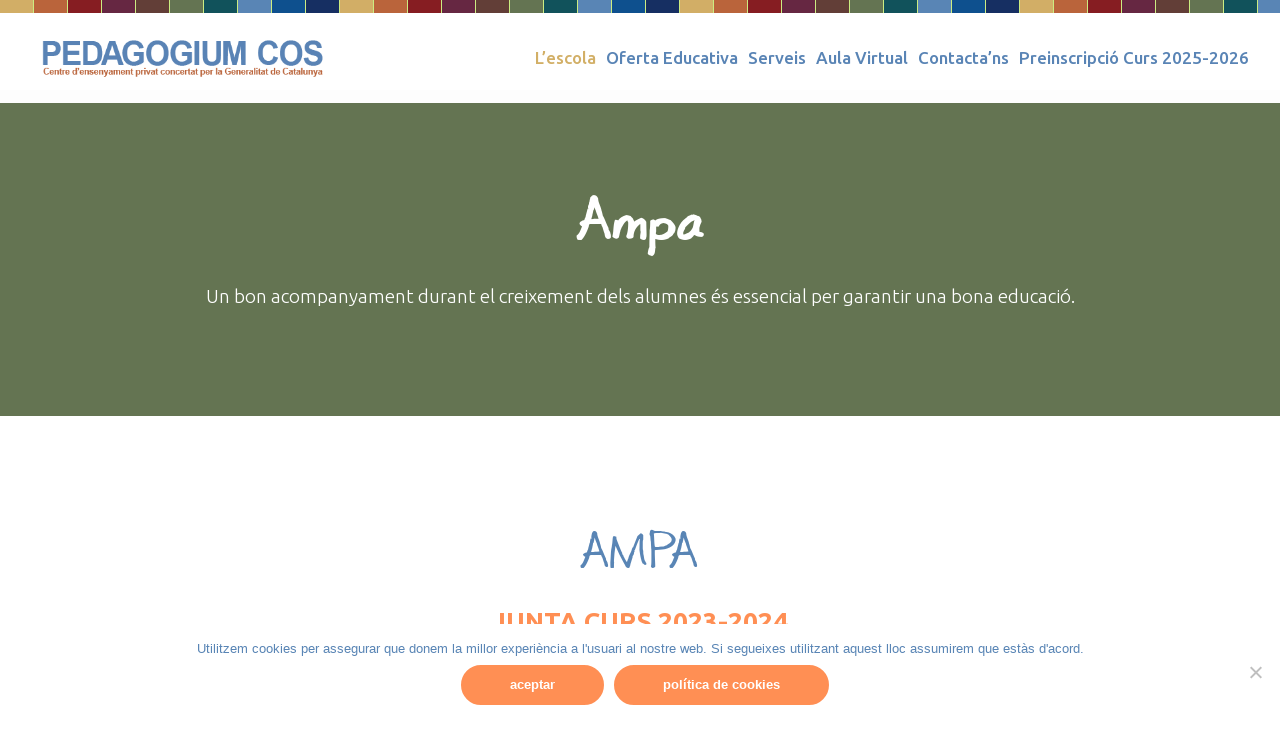

--- FILE ---
content_type: text/html; charset=UTF-8
request_url: https://pedagogium-cos.cat/ampa/
body_size: 19394
content:
	<!DOCTYPE html>
<html lang="es">
<head>
	<meta charset="UTF-8" />
	
				<meta name="viewport" content="width=device-width,initial-scale=1,user-scalable=no">
		
            
                        <link rel="shortcut icon" type="image/x-icon" href="https://pedagogium-cos.cat/wp-content/uploads/2021/02/FAVI-04-04.png">
            <link rel="apple-touch-icon" href="https://pedagogium-cos.cat/wp-content/uploads/2021/02/FAVI-04-04.png"/>
        
	<link rel="profile" href="http://gmpg.org/xfn/11" />
	<link rel="pingback" href="https://pedagogium-cos.cat/xmlrpc.php" />

	<meta name='robots' content='index, follow, max-image-preview:large, max-snippet:-1, max-video-preview:-1' />
	<style>img:is([sizes="auto" i], [sizes^="auto," i]) { contain-intrinsic-size: 3000px 1500px }</style>
	
	<!-- This site is optimized with the Yoast SEO plugin v26.4 - https://yoast.com/wordpress/plugins/seo/ -->
	<title>Ampa - Pedagogium</title>
	<link rel="canonical" href="https://pedagogium-cos.cat/ampa/" />
	<meta property="og:locale" content="es_ES" />
	<meta property="og:type" content="article" />
	<meta property="og:title" content="Ampa - Pedagogium" />
	<meta property="og:description" content="AMPA JUNTA CURS 2023-2024 BUSQUEM COL·LABORADORS/ES! Per rebre més informació, envia un correu electrònic a ampa@pedagogium-cos.cat Fes-te’n soci/a a:https://ampapedagogiumcos.miampa.com" />
	<meta property="og:url" content="https://pedagogium-cos.cat/ampa/" />
	<meta property="og:site_name" content="Pedagogium" />
	<meta property="article:modified_time" content="2025-03-19T09:44:52+00:00" />
	<meta property="og:image" content="https://pedagogium-cos.cat/wp-content/uploads/2024/02/Junta-curs-23-24-2-scaled.jpg" />
	<meta property="og:image:width" content="2560" />
	<meta property="og:image:height" content="1133" />
	<meta property="og:image:type" content="image/jpeg" />
	<meta name="twitter:card" content="summary_large_image" />
	<meta name="twitter:label1" content="Tiempo de lectura" />
	<meta name="twitter:data1" content="2 minutos" />
	<script type="application/ld+json" class="yoast-schema-graph">{"@context":"https://schema.org","@graph":[{"@type":"WebPage","@id":"https://pedagogium-cos.cat/ampa/","url":"https://pedagogium-cos.cat/ampa/","name":"Ampa - Pedagogium","isPartOf":{"@id":"https://pedagogium-cos.cat/#website"},"primaryImageOfPage":{"@id":"https://pedagogium-cos.cat/ampa/#primaryimage"},"image":{"@id":"https://pedagogium-cos.cat/ampa/#primaryimage"},"thumbnailUrl":"https://pedagogium-cos.cat/wp-content/uploads/2024/02/Junta-curs-23-24-2-scaled.jpg","datePublished":"2020-03-02T18:21:08+00:00","dateModified":"2025-03-19T09:44:52+00:00","breadcrumb":{"@id":"https://pedagogium-cos.cat/ampa/#breadcrumb"},"inLanguage":"es","potentialAction":[{"@type":"ReadAction","target":["https://pedagogium-cos.cat/ampa/"]}]},{"@type":"ImageObject","inLanguage":"es","@id":"https://pedagogium-cos.cat/ampa/#primaryimage","url":"https://pedagogium-cos.cat/wp-content/uploads/2024/02/Junta-curs-23-24-2-scaled.jpg","contentUrl":"https://pedagogium-cos.cat/wp-content/uploads/2024/02/Junta-curs-23-24-2-scaled.jpg"},{"@type":"BreadcrumbList","@id":"https://pedagogium-cos.cat/ampa/#breadcrumb","itemListElement":[{"@type":"ListItem","position":1,"name":"Portada","item":"https://pedagogium-cos.cat/"},{"@type":"ListItem","position":2,"name":"Ampa"}]},{"@type":"WebSite","@id":"https://pedagogium-cos.cat/#website","url":"https://pedagogium-cos.cat/","name":"Pedagogium","description":"Otro sitio realizado con WordPress","potentialAction":[{"@type":"SearchAction","target":{"@type":"EntryPoint","urlTemplate":"https://pedagogium-cos.cat/?s={search_term_string}"},"query-input":{"@type":"PropertyValueSpecification","valueRequired":true,"valueName":"search_term_string"}}],"inLanguage":"es"}]}</script>
	<!-- / Yoast SEO plugin. -->


<link rel='dns-prefetch' href='//fonts.googleapis.com' />
<link rel="alternate" type="application/rss+xml" title="Pedagogium &raquo; Feed" href="https://pedagogium-cos.cat/feed/" />
<link rel="alternate" type="application/rss+xml" title="Pedagogium &raquo; Feed de los comentarios" href="https://pedagogium-cos.cat/comments/feed/" />
<script type="text/javascript">
/* <![CDATA[ */
window._wpemojiSettings = {"baseUrl":"https:\/\/s.w.org\/images\/core\/emoji\/15.0.3\/72x72\/","ext":".png","svgUrl":"https:\/\/s.w.org\/images\/core\/emoji\/15.0.3\/svg\/","svgExt":".svg","source":{"concatemoji":"https:\/\/pedagogium-cos.cat\/wp-includes\/js\/wp-emoji-release.min.js?ver=6.7.4"}};
/*! This file is auto-generated */
!function(i,n){var o,s,e;function c(e){try{var t={supportTests:e,timestamp:(new Date).valueOf()};sessionStorage.setItem(o,JSON.stringify(t))}catch(e){}}function p(e,t,n){e.clearRect(0,0,e.canvas.width,e.canvas.height),e.fillText(t,0,0);var t=new Uint32Array(e.getImageData(0,0,e.canvas.width,e.canvas.height).data),r=(e.clearRect(0,0,e.canvas.width,e.canvas.height),e.fillText(n,0,0),new Uint32Array(e.getImageData(0,0,e.canvas.width,e.canvas.height).data));return t.every(function(e,t){return e===r[t]})}function u(e,t,n){switch(t){case"flag":return n(e,"\ud83c\udff3\ufe0f\u200d\u26a7\ufe0f","\ud83c\udff3\ufe0f\u200b\u26a7\ufe0f")?!1:!n(e,"\ud83c\uddfa\ud83c\uddf3","\ud83c\uddfa\u200b\ud83c\uddf3")&&!n(e,"\ud83c\udff4\udb40\udc67\udb40\udc62\udb40\udc65\udb40\udc6e\udb40\udc67\udb40\udc7f","\ud83c\udff4\u200b\udb40\udc67\u200b\udb40\udc62\u200b\udb40\udc65\u200b\udb40\udc6e\u200b\udb40\udc67\u200b\udb40\udc7f");case"emoji":return!n(e,"\ud83d\udc26\u200d\u2b1b","\ud83d\udc26\u200b\u2b1b")}return!1}function f(e,t,n){var r="undefined"!=typeof WorkerGlobalScope&&self instanceof WorkerGlobalScope?new OffscreenCanvas(300,150):i.createElement("canvas"),a=r.getContext("2d",{willReadFrequently:!0}),o=(a.textBaseline="top",a.font="600 32px Arial",{});return e.forEach(function(e){o[e]=t(a,e,n)}),o}function t(e){var t=i.createElement("script");t.src=e,t.defer=!0,i.head.appendChild(t)}"undefined"!=typeof Promise&&(o="wpEmojiSettingsSupports",s=["flag","emoji"],n.supports={everything:!0,everythingExceptFlag:!0},e=new Promise(function(e){i.addEventListener("DOMContentLoaded",e,{once:!0})}),new Promise(function(t){var n=function(){try{var e=JSON.parse(sessionStorage.getItem(o));if("object"==typeof e&&"number"==typeof e.timestamp&&(new Date).valueOf()<e.timestamp+604800&&"object"==typeof e.supportTests)return e.supportTests}catch(e){}return null}();if(!n){if("undefined"!=typeof Worker&&"undefined"!=typeof OffscreenCanvas&&"undefined"!=typeof URL&&URL.createObjectURL&&"undefined"!=typeof Blob)try{var e="postMessage("+f.toString()+"("+[JSON.stringify(s),u.toString(),p.toString()].join(",")+"));",r=new Blob([e],{type:"text/javascript"}),a=new Worker(URL.createObjectURL(r),{name:"wpTestEmojiSupports"});return void(a.onmessage=function(e){c(n=e.data),a.terminate(),t(n)})}catch(e){}c(n=f(s,u,p))}t(n)}).then(function(e){for(var t in e)n.supports[t]=e[t],n.supports.everything=n.supports.everything&&n.supports[t],"flag"!==t&&(n.supports.everythingExceptFlag=n.supports.everythingExceptFlag&&n.supports[t]);n.supports.everythingExceptFlag=n.supports.everythingExceptFlag&&!n.supports.flag,n.DOMReady=!1,n.readyCallback=function(){n.DOMReady=!0}}).then(function(){return e}).then(function(){var e;n.supports.everything||(n.readyCallback(),(e=n.source||{}).concatemoji?t(e.concatemoji):e.wpemoji&&e.twemoji&&(t(e.twemoji),t(e.wpemoji)))}))}((window,document),window._wpemojiSettings);
/* ]]> */
</script>
<link rel='stylesheet' id='layerslider-css' href='https://pedagogium-cos.cat/wp-content/plugins/LayerSlider/static/layerslider/css/layerslider.css?ver=6.9.2' type='text/css' media='all' />
<link rel='stylesheet' id='premium-addons-css' href='https://pedagogium-cos.cat/wp-content/plugins/premium-addons-for-elementor/assets/frontend/min-css/premium-addons.min.css?ver=4.10.90' type='text/css' media='all' />
<style id='wp-emoji-styles-inline-css' type='text/css'>

	img.wp-smiley, img.emoji {
		display: inline !important;
		border: none !important;
		box-shadow: none !important;
		height: 1em !important;
		width: 1em !important;
		margin: 0 0.07em !important;
		vertical-align: -0.1em !important;
		background: none !important;
		padding: 0 !important;
	}
</style>
<style id='classic-theme-styles-inline-css' type='text/css'>
/*! This file is auto-generated */
.wp-block-button__link{color:#fff;background-color:#32373c;border-radius:9999px;box-shadow:none;text-decoration:none;padding:calc(.667em + 2px) calc(1.333em + 2px);font-size:1.125em}.wp-block-file__button{background:#32373c;color:#fff;text-decoration:none}
</style>
<style id='global-styles-inline-css' type='text/css'>
:root{--wp--preset--aspect-ratio--square: 1;--wp--preset--aspect-ratio--4-3: 4/3;--wp--preset--aspect-ratio--3-4: 3/4;--wp--preset--aspect-ratio--3-2: 3/2;--wp--preset--aspect-ratio--2-3: 2/3;--wp--preset--aspect-ratio--16-9: 16/9;--wp--preset--aspect-ratio--9-16: 9/16;--wp--preset--color--black: #000000;--wp--preset--color--cyan-bluish-gray: #abb8c3;--wp--preset--color--white: #ffffff;--wp--preset--color--pale-pink: #f78da7;--wp--preset--color--vivid-red: #cf2e2e;--wp--preset--color--luminous-vivid-orange: #ff6900;--wp--preset--color--luminous-vivid-amber: #fcb900;--wp--preset--color--light-green-cyan: #7bdcb5;--wp--preset--color--vivid-green-cyan: #00d084;--wp--preset--color--pale-cyan-blue: #8ed1fc;--wp--preset--color--vivid-cyan-blue: #0693e3;--wp--preset--color--vivid-purple: #9b51e0;--wp--preset--gradient--vivid-cyan-blue-to-vivid-purple: linear-gradient(135deg,rgba(6,147,227,1) 0%,rgb(155,81,224) 100%);--wp--preset--gradient--light-green-cyan-to-vivid-green-cyan: linear-gradient(135deg,rgb(122,220,180) 0%,rgb(0,208,130) 100%);--wp--preset--gradient--luminous-vivid-amber-to-luminous-vivid-orange: linear-gradient(135deg,rgba(252,185,0,1) 0%,rgba(255,105,0,1) 100%);--wp--preset--gradient--luminous-vivid-orange-to-vivid-red: linear-gradient(135deg,rgba(255,105,0,1) 0%,rgb(207,46,46) 100%);--wp--preset--gradient--very-light-gray-to-cyan-bluish-gray: linear-gradient(135deg,rgb(238,238,238) 0%,rgb(169,184,195) 100%);--wp--preset--gradient--cool-to-warm-spectrum: linear-gradient(135deg,rgb(74,234,220) 0%,rgb(151,120,209) 20%,rgb(207,42,186) 40%,rgb(238,44,130) 60%,rgb(251,105,98) 80%,rgb(254,248,76) 100%);--wp--preset--gradient--blush-light-purple: linear-gradient(135deg,rgb(255,206,236) 0%,rgb(152,150,240) 100%);--wp--preset--gradient--blush-bordeaux: linear-gradient(135deg,rgb(254,205,165) 0%,rgb(254,45,45) 50%,rgb(107,0,62) 100%);--wp--preset--gradient--luminous-dusk: linear-gradient(135deg,rgb(255,203,112) 0%,rgb(199,81,192) 50%,rgb(65,88,208) 100%);--wp--preset--gradient--pale-ocean: linear-gradient(135deg,rgb(255,245,203) 0%,rgb(182,227,212) 50%,rgb(51,167,181) 100%);--wp--preset--gradient--electric-grass: linear-gradient(135deg,rgb(202,248,128) 0%,rgb(113,206,126) 100%);--wp--preset--gradient--midnight: linear-gradient(135deg,rgb(2,3,129) 0%,rgb(40,116,252) 100%);--wp--preset--font-size--small: 13px;--wp--preset--font-size--medium: 20px;--wp--preset--font-size--large: 36px;--wp--preset--font-size--x-large: 42px;--wp--preset--spacing--20: 0.44rem;--wp--preset--spacing--30: 0.67rem;--wp--preset--spacing--40: 1rem;--wp--preset--spacing--50: 1.5rem;--wp--preset--spacing--60: 2.25rem;--wp--preset--spacing--70: 3.38rem;--wp--preset--spacing--80: 5.06rem;--wp--preset--shadow--natural: 6px 6px 9px rgba(0, 0, 0, 0.2);--wp--preset--shadow--deep: 12px 12px 50px rgba(0, 0, 0, 0.4);--wp--preset--shadow--sharp: 6px 6px 0px rgba(0, 0, 0, 0.2);--wp--preset--shadow--outlined: 6px 6px 0px -3px rgba(255, 255, 255, 1), 6px 6px rgba(0, 0, 0, 1);--wp--preset--shadow--crisp: 6px 6px 0px rgba(0, 0, 0, 1);}:where(.is-layout-flex){gap: 0.5em;}:where(.is-layout-grid){gap: 0.5em;}body .is-layout-flex{display: flex;}.is-layout-flex{flex-wrap: wrap;align-items: center;}.is-layout-flex > :is(*, div){margin: 0;}body .is-layout-grid{display: grid;}.is-layout-grid > :is(*, div){margin: 0;}:where(.wp-block-columns.is-layout-flex){gap: 2em;}:where(.wp-block-columns.is-layout-grid){gap: 2em;}:where(.wp-block-post-template.is-layout-flex){gap: 1.25em;}:where(.wp-block-post-template.is-layout-grid){gap: 1.25em;}.has-black-color{color: var(--wp--preset--color--black) !important;}.has-cyan-bluish-gray-color{color: var(--wp--preset--color--cyan-bluish-gray) !important;}.has-white-color{color: var(--wp--preset--color--white) !important;}.has-pale-pink-color{color: var(--wp--preset--color--pale-pink) !important;}.has-vivid-red-color{color: var(--wp--preset--color--vivid-red) !important;}.has-luminous-vivid-orange-color{color: var(--wp--preset--color--luminous-vivid-orange) !important;}.has-luminous-vivid-amber-color{color: var(--wp--preset--color--luminous-vivid-amber) !important;}.has-light-green-cyan-color{color: var(--wp--preset--color--light-green-cyan) !important;}.has-vivid-green-cyan-color{color: var(--wp--preset--color--vivid-green-cyan) !important;}.has-pale-cyan-blue-color{color: var(--wp--preset--color--pale-cyan-blue) !important;}.has-vivid-cyan-blue-color{color: var(--wp--preset--color--vivid-cyan-blue) !important;}.has-vivid-purple-color{color: var(--wp--preset--color--vivid-purple) !important;}.has-black-background-color{background-color: var(--wp--preset--color--black) !important;}.has-cyan-bluish-gray-background-color{background-color: var(--wp--preset--color--cyan-bluish-gray) !important;}.has-white-background-color{background-color: var(--wp--preset--color--white) !important;}.has-pale-pink-background-color{background-color: var(--wp--preset--color--pale-pink) !important;}.has-vivid-red-background-color{background-color: var(--wp--preset--color--vivid-red) !important;}.has-luminous-vivid-orange-background-color{background-color: var(--wp--preset--color--luminous-vivid-orange) !important;}.has-luminous-vivid-amber-background-color{background-color: var(--wp--preset--color--luminous-vivid-amber) !important;}.has-light-green-cyan-background-color{background-color: var(--wp--preset--color--light-green-cyan) !important;}.has-vivid-green-cyan-background-color{background-color: var(--wp--preset--color--vivid-green-cyan) !important;}.has-pale-cyan-blue-background-color{background-color: var(--wp--preset--color--pale-cyan-blue) !important;}.has-vivid-cyan-blue-background-color{background-color: var(--wp--preset--color--vivid-cyan-blue) !important;}.has-vivid-purple-background-color{background-color: var(--wp--preset--color--vivid-purple) !important;}.has-black-border-color{border-color: var(--wp--preset--color--black) !important;}.has-cyan-bluish-gray-border-color{border-color: var(--wp--preset--color--cyan-bluish-gray) !important;}.has-white-border-color{border-color: var(--wp--preset--color--white) !important;}.has-pale-pink-border-color{border-color: var(--wp--preset--color--pale-pink) !important;}.has-vivid-red-border-color{border-color: var(--wp--preset--color--vivid-red) !important;}.has-luminous-vivid-orange-border-color{border-color: var(--wp--preset--color--luminous-vivid-orange) !important;}.has-luminous-vivid-amber-border-color{border-color: var(--wp--preset--color--luminous-vivid-amber) !important;}.has-light-green-cyan-border-color{border-color: var(--wp--preset--color--light-green-cyan) !important;}.has-vivid-green-cyan-border-color{border-color: var(--wp--preset--color--vivid-green-cyan) !important;}.has-pale-cyan-blue-border-color{border-color: var(--wp--preset--color--pale-cyan-blue) !important;}.has-vivid-cyan-blue-border-color{border-color: var(--wp--preset--color--vivid-cyan-blue) !important;}.has-vivid-purple-border-color{border-color: var(--wp--preset--color--vivid-purple) !important;}.has-vivid-cyan-blue-to-vivid-purple-gradient-background{background: var(--wp--preset--gradient--vivid-cyan-blue-to-vivid-purple) !important;}.has-light-green-cyan-to-vivid-green-cyan-gradient-background{background: var(--wp--preset--gradient--light-green-cyan-to-vivid-green-cyan) !important;}.has-luminous-vivid-amber-to-luminous-vivid-orange-gradient-background{background: var(--wp--preset--gradient--luminous-vivid-amber-to-luminous-vivid-orange) !important;}.has-luminous-vivid-orange-to-vivid-red-gradient-background{background: var(--wp--preset--gradient--luminous-vivid-orange-to-vivid-red) !important;}.has-very-light-gray-to-cyan-bluish-gray-gradient-background{background: var(--wp--preset--gradient--very-light-gray-to-cyan-bluish-gray) !important;}.has-cool-to-warm-spectrum-gradient-background{background: var(--wp--preset--gradient--cool-to-warm-spectrum) !important;}.has-blush-light-purple-gradient-background{background: var(--wp--preset--gradient--blush-light-purple) !important;}.has-blush-bordeaux-gradient-background{background: var(--wp--preset--gradient--blush-bordeaux) !important;}.has-luminous-dusk-gradient-background{background: var(--wp--preset--gradient--luminous-dusk) !important;}.has-pale-ocean-gradient-background{background: var(--wp--preset--gradient--pale-ocean) !important;}.has-electric-grass-gradient-background{background: var(--wp--preset--gradient--electric-grass) !important;}.has-midnight-gradient-background{background: var(--wp--preset--gradient--midnight) !important;}.has-small-font-size{font-size: var(--wp--preset--font-size--small) !important;}.has-medium-font-size{font-size: var(--wp--preset--font-size--medium) !important;}.has-large-font-size{font-size: var(--wp--preset--font-size--large) !important;}.has-x-large-font-size{font-size: var(--wp--preset--font-size--x-large) !important;}
:where(.wp-block-post-template.is-layout-flex){gap: 1.25em;}:where(.wp-block-post-template.is-layout-grid){gap: 1.25em;}
:where(.wp-block-columns.is-layout-flex){gap: 2em;}:where(.wp-block-columns.is-layout-grid){gap: 2em;}
:root :where(.wp-block-pullquote){font-size: 1.5em;line-height: 1.6;}
</style>
<link rel='stylesheet' id='contact-form-7-css' href='https://pedagogium-cos.cat/wp-content/plugins/contact-form-7/includes/css/styles.css?ver=6.1.3' type='text/css' media='all' />
<link rel='stylesheet' id='cookie-notice-front-css' href='https://pedagogium-cos.cat/wp-content/plugins/cookie-notice/css/front.min.css?ver=2.5.9' type='text/css' media='all' />
<link rel='stylesheet' id='mediaelement-css' href='https://pedagogium-cos.cat/wp-includes/js/mediaelement/mediaelementplayer-legacy.min.css?ver=4.2.17' type='text/css' media='all' />
<link rel='stylesheet' id='wp-mediaelement-css' href='https://pedagogium-cos.cat/wp-includes/js/mediaelement/wp-mediaelement.min.css?ver=6.7.4' type='text/css' media='all' />
<link rel='stylesheet' id='bridge-default-style-css' href='https://pedagogium-cos.cat/wp-content/themes/bridge/style.css?ver=6.7.4' type='text/css' media='all' />
<link rel='stylesheet' id='bridge-qode-font_awesome-css' href='https://pedagogium-cos.cat/wp-content/themes/bridge/css/font-awesome/css/font-awesome.min.css?ver=6.7.4' type='text/css' media='all' />
<link rel='stylesheet' id='bridge-qode-font_elegant-css' href='https://pedagogium-cos.cat/wp-content/themes/bridge/css/elegant-icons/style.min.css?ver=6.7.4' type='text/css' media='all' />
<link rel='stylesheet' id='bridge-qode-linea_icons-css' href='https://pedagogium-cos.cat/wp-content/themes/bridge/css/linea-icons/style.css?ver=6.7.4' type='text/css' media='all' />
<link rel='stylesheet' id='bridge-qode-dripicons-css' href='https://pedagogium-cos.cat/wp-content/themes/bridge/css/dripicons/dripicons.css?ver=6.7.4' type='text/css' media='all' />
<link rel='stylesheet' id='bridge-qode-kiko-css' href='https://pedagogium-cos.cat/wp-content/themes/bridge/css/kiko/kiko-all.css?ver=6.7.4' type='text/css' media='all' />
<link rel='stylesheet' id='bridge-qode-font_awesome_5-css' href='https://pedagogium-cos.cat/wp-content/themes/bridge/css/font-awesome-5/css/font-awesome-5.min.css?ver=6.7.4' type='text/css' media='all' />
<link rel='stylesheet' id='bridge-stylesheet-css' href='https://pedagogium-cos.cat/wp-content/themes/bridge/css/stylesheet.min.css?ver=6.7.4' type='text/css' media='all' />
<style id='bridge-stylesheet-inline-css' type='text/css'>
   .page-id-740.disabled_footer_top .footer_top_holder, .page-id-740.disabled_footer_bottom .footer_bottom_holder { display: none;}


</style>
<link rel='stylesheet' id='bridge-print-css' href='https://pedagogium-cos.cat/wp-content/themes/bridge/css/print.css?ver=6.7.4' type='text/css' media='all' />
<link rel='stylesheet' id='bridge-style-dynamic-css' href='https://pedagogium-cos.cat/wp-content/themes/bridge/css/style_dynamic_callback.php?ver=6.7.4' type='text/css' media='all' />
<link rel='stylesheet' id='bridge-responsive-css' href='https://pedagogium-cos.cat/wp-content/themes/bridge/css/responsive.min.css?ver=6.7.4' type='text/css' media='all' />
<link rel='stylesheet' id='bridge-style-dynamic-responsive-css' href='https://pedagogium-cos.cat/wp-content/themes/bridge/css/style_dynamic_responsive_callback.php?ver=6.7.4' type='text/css' media='all' />
<style id='bridge-style-dynamic-responsive-inline-css' type='text/css'>
.elementor-6 .elementor-element.elementor-element-3791d8d .elementor-icon-list-icon i {
    font-size: 7px ! important;
    color: #c4ed16;
}
.elementor-191 .elementor-element.elementor-element-27e3651f .elementor-icon-list-icon i {
    font-size: 7px ! important;
    color: #c4ed16;
}
i{
    vertical-align: middle;
   padding-bottom: 4px;
}
.elementor-widget .elementor-icon-list-icon+.elementor-icon-list-text {
    padding-left: 10px! important;
    padding-bottom: 13px;
}
.q_circles_holder.four_columns .q_circle_inner {
    width: 225px;
    height: 225px;
}
.q_circles_holder .q_circle_inner2:hover {
    background-color: transparent !important;
    border-color: transparent !important;
}
.q_circles_holder.four_columns:before {
    top: 113px;
}
.q_circles_holder:before {
    border-top: 1px dashed;
}
.q_circles_holder .q_circle_text_holder .q_circle_text {
    margin: 5px 16% 0;
}
.q_circles_holder .q_circle_text_holder {
    margin: 25px 0 0;
}
textarea#comment {
    background-color: #fff5f5;
    border-radius: 18px;
    font-size: 14px;
    padding: 25px;
}

h2.entry_title {
    font-size: 45px;
}
.two_columns_75_25>.column1>.column_inner {
    padding: 0 20px 100px 0;
}
.latest_post_two_text {
    text-align: center;
}
.latest_post_two_holder .latest_post_two_text .separator.small {
    margin: 6px 0 0px;
    width: 0px;
}
.latest_post_two_holder .latest_post_two_text {
    padding: 27px 33px 20px;
}
.latest_post_two_holder .latest_post_two_info {
    border-top: 0px solid #eaeaea;
    padding: 0px 33px 30px;
}
.testimonials .testimonial_text_inner p.testimonial_author {
    margin-top: 35px;
}
.testimonials_holder .flex-direction-nav li {
    margin-top: 60px;
}
input.wpcf7-form-control.wpcf7-submit {
    margin-top: 41px;
}
.latest_post_two_holder .latest_post_two_info_inner .post_info_author{
display: none;
}

.latest_post_two_holder .latest_post_two_info_inner .post_info_date{
width: 100%;
text-align: center;
}
.post_info_date.entry_date.updated {
    font-size: 16px;
    font-weight: 700;
    color: #333333;
}
.testimonials_c_holder .testimonial_content_inner {
    background: transparent;
    padding: 0px 0px;
}
.testimonial_text_inner p {
    line-height: 32px;
}
.testimonials_c_holder .testimonial_content_inner .testimonial_author {
    font-weight: 700;
    color: #333333;
}
.footer_top .q_social_icon_holder:hover span.simple_social{
color: #ff6554 !important;
}
.header_bottom.clearfix {
    padding: 0 2%;
}
header .header_inner_left {
    left: 3%;
}
.header_bottom{
    padding: 0;
}
@media only screen and (max-width: 1000px){
    .header_bottom{
        padding: 0 10%;
    }
}
@media only screen and (min-width: 1001px){
.header_inner_right {
    padding-right: 0%;
}
}
@media only screen and (max-width: 1000px){
.header_bottom_right_widget_holder{
    padding-right: 0;
}
}
.testimonials_c_holder .flex-control-nav li{
margin: 0 10px;
}

.testimonials_c_holder .flex-control-nav li a, .testimonials_c_holder .flex-control-nav li a.flex-active, .testimonials_c_holder .flex-control-nav li a:hover{
transform: rotate(45deg);
border-width: 2px;
}

.testimonial_text_inner p{
line-height: 38px;
}
.testimonials_c_holder .testimonial_content_inner .testimonial_author {
    margin-top: 26px;
}
.latest_post_two_holder>ul>li {
    margin: 0 0 50px;
}
.elementor-widget .elementor-icon-list-icon i {
    color: #c4ed16;
}
.page_not_found p {
    margin: 15px 16% 35px;
}
.qode_google_map{
border-radius: 50%;
overflow: hidden;
}
nav.mobile_menu>ul{
width: 100%;
padding: 0 0 20px;
}

nav.mobile_menu ul li, nav.mobile_menu ul li ul li{
border: none;
}
.header_top.clearfix {
    line-height: 30px;
    height: 30px;
}
.blog_holder article .post_text .post_text_inner {
    padding: 40px 23px 35px;
}
#respond input[type=text], #respond input[type=email], #respond textarea, .contact_form input[type=text], .contact_form textarea {
    background-color: #fff5f5;
    border-radius: 36px;
}
@media only screen and (max-width: 768px){
a.qbutton.default {
    padding: 0 47px;
}
}

#respond input[type=text], #respond input[type=email], #respond textarea, .contact_form input[type=text], .contact_form textarea{
font-size: 14px;
}
#respond input[type=text], #respond input[type=email], #respond textarea, .contact_form input[type=text], .contact_form textarea{
font-family: 'Noto Sans', sans-serif;
}

@media only screen and (min-width: 1025px) and (max-width: 1280px){
    .qode-advanced-image-gallery .qode-aig-grid.qode-aig-five-columns .qode-aig-image{
        width: 20%;
        clear: none !important;
    }
}

#respond input[type=text], #respond input[type=email]{
    padding: 15px 25px;
}
</style>
<link rel='stylesheet' id='bridge-style-handle-google-fonts-css' href='https://fonts.googleapis.com/css?family=Raleway%3A100%2C200%2C300%2C400%2C500%2C600%2C700%2C800%2C900%2C100italic%2C300italic%2C400italic%2C700italic%7CNoto+Sans%3A100%2C200%2C300%2C400%2C500%2C600%2C700%2C800%2C900%2C100italic%2C300italic%2C400italic%2C700italic%7CUbuntu%3A100%2C200%2C300%2C400%2C500%2C600%2C700%2C800%2C900%2C100italic%2C300italic%2C400italic%2C700italic&#038;subset=latin%2Clatin-ext&#038;ver=1.0.0' type='text/css' media='all' />
<link rel='stylesheet' id='bridge-core-dashboard-style-css' href='https://pedagogium-cos.cat/wp-content/plugins/bridge-core/modules/core-dashboard/assets/css/core-dashboard.min.css?ver=6.7.4' type='text/css' media='all' />
<link rel='stylesheet' id='bridge-childstyle-css' href='https://pedagogium-cos.cat/wp-content/themes/bridge-child/style.css?ver=6.7.4' type='text/css' media='all' />
<link rel='stylesheet' id='elementor-icons-css' href='https://pedagogium-cos.cat/wp-content/plugins/elementor/assets/lib/eicons/css/elementor-icons.min.css?ver=5.36.0' type='text/css' media='all' />
<link rel='stylesheet' id='elementor-frontend-css' href='https://pedagogium-cos.cat/wp-content/plugins/elementor/assets/css/frontend.min.css?ver=3.28.1' type='text/css' media='all' />
<link rel='stylesheet' id='elementor-post-441-css' href='https://pedagogium-cos.cat/wp-content/uploads/elementor/css/post-441.css?ver=1742984138' type='text/css' media='all' />
<link rel='stylesheet' id='widget-heading-css' href='https://pedagogium-cos.cat/wp-content/plugins/elementor/assets/css/widget-heading.min.css?ver=3.28.1' type='text/css' media='all' />
<link rel='stylesheet' id='widget-image-css' href='https://pedagogium-cos.cat/wp-content/plugins/elementor/assets/css/widget-image.min.css?ver=3.28.1' type='text/css' media='all' />
<link rel='stylesheet' id='elementor-post-740-css' href='https://pedagogium-cos.cat/wp-content/uploads/elementor/css/post-740.css?ver=1742985942' type='text/css' media='all' />
<link rel='stylesheet' id='elementor-gf-local-roboto-css' href='https://pedagogium-cos.cat/wp-content/uploads/elementor/google-fonts/css/roboto.css?ver=1742366287' type='text/css' media='all' />
<link rel='stylesheet' id='elementor-gf-local-robotoslab-css' href='https://pedagogium-cos.cat/wp-content/uploads/elementor/google-fonts/css/robotoslab.css?ver=1742366289' type='text/css' media='all' />
<link rel='stylesheet' id='elementor-gf-local-nunito-css' href='https://pedagogium-cos.cat/wp-content/uploads/elementor/google-fonts/css/nunito.css?ver=1742372731' type='text/css' media='all' />
<script type="text/javascript" id="layerslider-greensock-js-extra">
/* <![CDATA[ */
var LS_Meta = {"v":"6.9.2"};
/* ]]> */
</script>
<script type="text/javascript" src="https://pedagogium-cos.cat/wp-content/plugins/LayerSlider/static/layerslider/js/greensock.js?ver=1.19.0" id="layerslider-greensock-js"></script>
<script type="text/javascript" src="https://pedagogium-cos.cat/wp-includes/js/jquery/jquery.min.js?ver=3.7.1" id="jquery-core-js"></script>
<script type="text/javascript" src="https://pedagogium-cos.cat/wp-includes/js/jquery/jquery-migrate.min.js?ver=3.4.1" id="jquery-migrate-js"></script>
<script type="text/javascript" src="https://pedagogium-cos.cat/wp-content/plugins/LayerSlider/static/layerslider/js/layerslider.kreaturamedia.jquery.js?ver=6.9.2" id="layerslider-js"></script>
<script type="text/javascript" src="https://pedagogium-cos.cat/wp-content/plugins/LayerSlider/static/layerslider/js/layerslider.transitions.js?ver=6.9.2" id="layerslider-transitions-js"></script>
<script type="text/javascript" id="cookie-notice-front-js-before">
/* <![CDATA[ */
var cnArgs = {"ajaxUrl":"https:\/\/pedagogium-cos.cat\/wp-admin\/admin-ajax.php","nonce":"d8bbd2a2f0","hideEffect":"fade","position":"bottom","onScroll":false,"onScrollOffset":100,"onClick":false,"cookieName":"cookie_notice_accepted","cookieTime":2592000,"cookieTimeRejected":2592000,"globalCookie":false,"redirection":false,"cache":false,"revokeCookies":false,"revokeCookiesOpt":"automatic"};
/* ]]> */
</script>
<script type="text/javascript" src="https://pedagogium-cos.cat/wp-content/plugins/cookie-notice/js/front.min.js?ver=2.5.9" id="cookie-notice-front-js"></script>
<meta name="generator" content="Powered by LayerSlider 6.9.2 - Multi-Purpose, Responsive, Parallax, Mobile-Friendly Slider Plugin for WordPress." />
<!-- LayerSlider updates and docs at: https://layerslider.kreaturamedia.com -->
<link rel="https://api.w.org/" href="https://pedagogium-cos.cat/wp-json/" /><link rel="alternate" title="JSON" type="application/json" href="https://pedagogium-cos.cat/wp-json/wp/v2/pages/740" /><link rel="EditURI" type="application/rsd+xml" title="RSD" href="https://pedagogium-cos.cat/xmlrpc.php?rsd" />
<meta name="generator" content="WordPress 6.7.4" />
<link rel='shortlink' href='https://pedagogium-cos.cat/?p=740' />
<link rel="alternate" title="oEmbed (JSON)" type="application/json+oembed" href="https://pedagogium-cos.cat/wp-json/oembed/1.0/embed?url=https%3A%2F%2Fpedagogium-cos.cat%2Fampa%2F" />
<link rel="alternate" title="oEmbed (XML)" type="text/xml+oembed" href="https://pedagogium-cos.cat/wp-json/oembed/1.0/embed?url=https%3A%2F%2Fpedagogium-cos.cat%2Fampa%2F&#038;format=xml" />
<meta name="generator" content="Elementor 3.28.1; features: additional_custom_breakpoints, e_local_google_fonts; settings: css_print_method-external, google_font-enabled, font_display-auto">
			<style>
				.e-con.e-parent:nth-of-type(n+4):not(.e-lazyloaded):not(.e-no-lazyload),
				.e-con.e-parent:nth-of-type(n+4):not(.e-lazyloaded):not(.e-no-lazyload) * {
					background-image: none !important;
				}
				@media screen and (max-height: 1024px) {
					.e-con.e-parent:nth-of-type(n+3):not(.e-lazyloaded):not(.e-no-lazyload),
					.e-con.e-parent:nth-of-type(n+3):not(.e-lazyloaded):not(.e-no-lazyload) * {
						background-image: none !important;
					}
				}
				@media screen and (max-height: 640px) {
					.e-con.e-parent:nth-of-type(n+2):not(.e-lazyloaded):not(.e-no-lazyload),
					.e-con.e-parent:nth-of-type(n+2):not(.e-lazyloaded):not(.e-no-lazyload) * {
						background-image: none !important;
					}
				}
			</style>
			<meta name="generator" content="Powered by Slider Revolution 6.7.29 - responsive, Mobile-Friendly Slider Plugin for WordPress with comfortable drag and drop interface." />
<script>function setREVStartSize(e){
			//window.requestAnimationFrame(function() {
				window.RSIW = window.RSIW===undefined ? window.innerWidth : window.RSIW;
				window.RSIH = window.RSIH===undefined ? window.innerHeight : window.RSIH;
				try {
					var pw = document.getElementById(e.c).parentNode.offsetWidth,
						newh;
					pw = pw===0 || isNaN(pw) || (e.l=="fullwidth" || e.layout=="fullwidth") ? window.RSIW : pw;
					e.tabw = e.tabw===undefined ? 0 : parseInt(e.tabw);
					e.thumbw = e.thumbw===undefined ? 0 : parseInt(e.thumbw);
					e.tabh = e.tabh===undefined ? 0 : parseInt(e.tabh);
					e.thumbh = e.thumbh===undefined ? 0 : parseInt(e.thumbh);
					e.tabhide = e.tabhide===undefined ? 0 : parseInt(e.tabhide);
					e.thumbhide = e.thumbhide===undefined ? 0 : parseInt(e.thumbhide);
					e.mh = e.mh===undefined || e.mh=="" || e.mh==="auto" ? 0 : parseInt(e.mh,0);
					if(e.layout==="fullscreen" || e.l==="fullscreen")
						newh = Math.max(e.mh,window.RSIH);
					else{
						e.gw = Array.isArray(e.gw) ? e.gw : [e.gw];
						for (var i in e.rl) if (e.gw[i]===undefined || e.gw[i]===0) e.gw[i] = e.gw[i-1];
						e.gh = e.el===undefined || e.el==="" || (Array.isArray(e.el) && e.el.length==0)? e.gh : e.el;
						e.gh = Array.isArray(e.gh) ? e.gh : [e.gh];
						for (var i in e.rl) if (e.gh[i]===undefined || e.gh[i]===0) e.gh[i] = e.gh[i-1];
											
						var nl = new Array(e.rl.length),
							ix = 0,
							sl;
						e.tabw = e.tabhide>=pw ? 0 : e.tabw;
						e.thumbw = e.thumbhide>=pw ? 0 : e.thumbw;
						e.tabh = e.tabhide>=pw ? 0 : e.tabh;
						e.thumbh = e.thumbhide>=pw ? 0 : e.thumbh;
						for (var i in e.rl) nl[i] = e.rl[i]<window.RSIW ? 0 : e.rl[i];
						sl = nl[0];
						for (var i in nl) if (sl>nl[i] && nl[i]>0) { sl = nl[i]; ix=i;}
						var m = pw>(e.gw[ix]+e.tabw+e.thumbw) ? 1 : (pw-(e.tabw+e.thumbw)) / (e.gw[ix]);
						newh =  (e.gh[ix] * m) + (e.tabh + e.thumbh);
					}
					var el = document.getElementById(e.c);
					if (el!==null && el) el.style.height = newh+"px";
					el = document.getElementById(e.c+"_wrapper");
					if (el!==null && el) {
						el.style.height = newh+"px";
						el.style.display = "block";
					}
				} catch(e){
					console.log("Failure at Presize of Slider:" + e)
				}
			//});
		  };</script>
</head>

<body class="page-template-default page page-id-740 bridge-core-3.3.3 cookies-not-set qode-optimizer-1.0.4  qode_grid_1300 footer_responsive_adv hide_top_bar_on_mobile_header transparent_content qode-overridden-elementors-fonts qode-theme-ver-30.8.6 qode-theme-bridge (pedagogium) disabled_footer_bottom elementor-default elementor-kit-441 elementor-page elementor-page-740" itemscope itemtype="http://schema.org/WebPage">




<div class="wrapper">
	<div class="wrapper_inner">

    
		<!-- Google Analytics start -->
				<!-- Google Analytics end -->

		
	<header class=" has_top scroll_top  stick scrolled_not_transparent page_header">
	<div class="header_inner clearfix">
				<div class="header_top_bottom_holder">
				<div class="header_top clearfix" style='background-color:rgba(204, 236, 129, 0.99);' >
							<div class="left">
						<div class="inner">
													</div>
					</div>
					<div class="right">
						<div class="inner">
													</div>
					</div>
						</div>

			<div class="header_bottom clearfix" style=' background-color:rgba(255, 255, 255, 0.99);' >
											<div class="header_inner_left">
																	<div class="mobile_menu_button">
		<span>
			<i class="qode_icon_font_awesome fa fa-bars " ></i>		</span>
	</div>
								<div class="logo_wrapper" >
	<div class="q_logo">
		<a itemprop="url" href="https://pedagogium-cos.cat/" >
             <img itemprop="image" class="normal" src="https://pedagogium-cos.cat/wp-content/uploads/2021/09/Pedagogium-cos-logo_Mesa-de-trabajo-1.png" alt="Logo"> 			 <img itemprop="image" class="light" src="https://pedagogium-cos.cat/wp-content/uploads/2021/09/Pedagogium-cos-logo_Mesa-de-trabajo-1.png" alt="Logo"/> 			 <img itemprop="image" class="dark" src="https://pedagogium-cos.cat/wp-content/uploads/2021/09/Pedagogium-cos-logo_Mesa-de-trabajo-1.png" alt="Logo"/> 			 <img itemprop="image" class="sticky" src="https://pedagogium-cos.cat/wp-content/uploads/2021/09/Pedagogium-cos-logo_Mesa-de-trabajo-1.png" alt="Logo"/> 			 <img itemprop="image" class="mobile" src="https://pedagogium-cos.cat/wp-content/uploads/2021/09/Pedagogium-cos-logo_Mesa-de-trabajo-1.png" alt="Logo"/> 					</a>
	</div>
	</div>															</div>
															<div class="header_inner_right">
									<div class="side_menu_button_wrapper right">
																														<div class="side_menu_button">
																																	
										</div>
									</div>
								</div>
							
							
							<nav class="main_menu drop_down right">
								<ul id="menu-menu" class=""><li id="nav-menu-item-1001" class="menu-item menu-item-type-custom menu-item-object-custom current-menu-ancestor current-menu-parent menu-item-has-children active has_sub narrow"><a href="#" class=" current "><i class="menu_icon blank fa"></i><span>L&#8217;escola</span><span class="plus"></span></a>
<div class="second"><div class="inner"><ul>
	<li id="nav-menu-item-525" class="menu-item menu-item-type-post_type menu-item-object-page "><a href="https://pedagogium-cos.cat/projecte-educatiu/" class=""><i class="menu_icon blank fa"></i><span>Projecte educatiu</span><span class="plus"></span></a></li>
	<li id="nav-menu-item-524" class="menu-item menu-item-type-post_type menu-item-object-page "><a href="https://pedagogium-cos.cat/instal%c2%b7lacions/" class=""><i class="menu_icon blank fa"></i><span>Instal·lacions</span><span class="plus"></span></a></li>
	<li id="nav-menu-item-523" class="menu-item menu-item-type-post_type menu-item-object-page "><a href="https://pedagogium-cos.cat/equip/" class=""><i class="menu_icon blank fa"></i><span>Equip</span><span class="plus"></span></a></li>
	<li id="nav-menu-item-514" class="menu-item menu-item-type-post_type menu-item-object-page "><a href="https://pedagogium-cos.cat/la-nostra-historia-2/" class=""><i class="menu_icon blank fa"></i><span>Un futur ple d’història</span><span class="plus"></span></a></li>
	<li id="nav-menu-item-2300" class="menu-item menu-item-type-post_type menu-item-object-page "><a href="https://pedagogium-cos.cat/informacio-curs-2023-2024/" class=""><i class="menu_icon blank fa"></i><span>Informació curs 2025-2026</span><span class="plus"></span></a></li>
	<li id="nav-menu-item-742" class="menu-item menu-item-type-post_type menu-item-object-page current-menu-item page_item page-item-740 current_page_item "><a href="https://pedagogium-cos.cat/ampa/" class=""><i class="menu_icon blank fa"></i><span>Ampa</span><span class="plus"></span></a></li>
	<li id="nav-menu-item-420" class="menu-item menu-item-type-post_type menu-item-object-page "><a href="https://pedagogium-cos.cat/blog/" class=""><i class="menu_icon blank fa"></i><span>Notícies</span><span class="plus"></span></a></li>
</ul></div></div>
</li>
<li id="nav-menu-item-589" class="menu-item menu-item-type-custom menu-item-object-custom menu-item-has-children  has_sub narrow"><a href="#" class=""><i class="menu_icon blank fa"></i><span>Oferta educativa</span><span class="plus"></span></a>
<div class="second"><div class="inner"><ul>
	<li id="nav-menu-item-592" class="menu-item menu-item-type-post_type menu-item-object-page "><a href="https://pedagogium-cos.cat/llar-dinfants-mireia/" class=""><i class="menu_icon blank fa"></i><span>Llar d’Infants Mireia</span><span class="plus"></span></a></li>
	<li id="nav-menu-item-606" class="menu-item menu-item-type-post_type menu-item-object-page "><a href="https://pedagogium-cos.cat/educacio-infantil-i-primaria/" class=""><i class="menu_icon blank fa"></i><span>Educació Infantil i Primària</span><span class="plus"></span></a></li>
	<li id="nav-menu-item-624" class="menu-item menu-item-type-post_type menu-item-object-page "><a href="https://pedagogium-cos.cat/educacio-secundaria/" class=""><i class="menu_icon blank fa"></i><span>Educació Secundària</span><span class="plus"></span></a></li>
</ul></div></div>
</li>
<li id="nav-menu-item-663" class="menu-item menu-item-type-custom menu-item-object-custom menu-item-has-children  has_sub narrow"><a href="#" class=""><i class="menu_icon blank fa"></i><span>Serveis</span><span class="plus"></span></a>
<div class="second"><div class="inner"><ul>
	<li id="nav-menu-item-2280" class="menu-item menu-item-type-post_type menu-item-object-page "><a href="https://pedagogium-cos.cat/acollida-matinal/" class=""><i class="menu_icon blank fa"></i><span>Acollida Matinal</span><span class="plus"></span></a></li>
	<li id="nav-menu-item-1254" class="menu-item menu-item-type-post_type menu-item-object-page "><a href="https://pedagogium-cos.cat/espai-migdia/" class=""><i class="menu_icon blank fa"></i><span>Espai migdia</span><span class="plus"></span></a></li>
	<li id="nav-menu-item-666" class="menu-item menu-item-type-post_type menu-item-object-page "><a href="https://pedagogium-cos.cat/activitats-extraescolars/" class=""><i class="menu_icon blank fa"></i><span>ESCOLA D’ACTIVITATS EXTRAESCOLARS</span><span class="plus"></span></a></li>
	<li id="nav-menu-item-700" class="menu-item menu-item-type-post_type menu-item-object-page "><a href="https://pedagogium-cos.cat/logopedia/" class=""><i class="menu_icon blank fa"></i><span>Logopèdia</span><span class="plus"></span></a></li>
	<li id="nav-menu-item-733" class="menu-item menu-item-type-post_type menu-item-object-page "><a href="https://pedagogium-cos.cat/casals-destiu/" class=""><i class="menu_icon blank fa"></i><span>Casals i colònies d’estiu</span><span class="plus"></span></a></li>
	<li id="nav-menu-item-1230" class="menu-item menu-item-type-post_type menu-item-object-page "><a href="https://pedagogium-cos.cat/departament-dorientacio-psicopedagogica/" class=""><i class="menu_icon blank fa"></i><span>Departament d’Orientació Psicopedagògica</span><span class="plus"></span></a></li>
</ul></div></div>
</li>
<li id="nav-menu-item-1406" class="menu-item menu-item-type-custom menu-item-object-custom menu-item-has-children  has_sub narrow"><a href="#" class=""><i class="menu_icon blank fa"></i><span>Aula virtual</span><span class="plus"></span></a>
<div class="second"><div class="inner"><ul>
	<li id="nav-menu-item-1407" class="menu-item menu-item-type-post_type menu-item-object-page "><a href="https://pedagogium-cos.cat/aula-virtual-infantil/" class=""><i class="menu_icon blank fa"></i><span>Infantil</span><span class="plus"></span></a></li>
	<li id="nav-menu-item-1505" class="menu-item menu-item-type-post_type menu-item-object-page "><a href="https://pedagogium-cos.cat/aula-virtual-primaria/" class=""><i class="menu_icon blank fa"></i><span>Primària</span><span class="plus"></span></a></li>
	<li id="nav-menu-item-1504" class="menu-item menu-item-type-post_type menu-item-object-page "><a href="https://pedagogium-cos.cat/aula-virtual-eso/" class=""><i class="menu_icon blank fa"></i><span>ESO</span><span class="plus"></span></a></li>
</ul></div></div>
</li>
<li id="nav-menu-item-418" class="menu-item menu-item-type-post_type menu-item-object-page  narrow"><a href="https://pedagogium-cos.cat/contact/" class=""><i class="menu_icon blank fa"></i><span>Contacta&#8217;ns</span><span class="plus"></span></a></li>
<li id="nav-menu-item-1154" class="menu-item menu-item-type-post_type menu-item-object-page  narrow"><a href="https://pedagogium-cos.cat/preinscripcio-curs-2023-2024/" class=""><i class="menu_icon blank fa"></i><span>Preinscripció curs 2025-2026</span><span class="plus"></span></a></li>
</ul>							</nav>
														<nav class="mobile_menu">
	<ul id="menu-menu-1" class=""><li id="mobile-menu-item-1001" class="menu-item menu-item-type-custom menu-item-object-custom current-menu-ancestor current-menu-parent menu-item-has-children active has_sub"><a href="#" class=" current "><span>L&#8217;escola</span></a><span class="mobile_arrow"><i class="fa fa-angle-right"></i><i class="fa fa-angle-down"></i></span>
<ul class="sub_menu">
	<li id="mobile-menu-item-525" class="menu-item menu-item-type-post_type menu-item-object-page "><a href="https://pedagogium-cos.cat/projecte-educatiu/" class=""><span>Projecte educatiu</span></a><span class="mobile_arrow"><i class="fa fa-angle-right"></i><i class="fa fa-angle-down"></i></span></li>
	<li id="mobile-menu-item-524" class="menu-item menu-item-type-post_type menu-item-object-page "><a href="https://pedagogium-cos.cat/instal%c2%b7lacions/" class=""><span>Instal·lacions</span></a><span class="mobile_arrow"><i class="fa fa-angle-right"></i><i class="fa fa-angle-down"></i></span></li>
	<li id="mobile-menu-item-523" class="menu-item menu-item-type-post_type menu-item-object-page "><a href="https://pedagogium-cos.cat/equip/" class=""><span>Equip</span></a><span class="mobile_arrow"><i class="fa fa-angle-right"></i><i class="fa fa-angle-down"></i></span></li>
	<li id="mobile-menu-item-514" class="menu-item menu-item-type-post_type menu-item-object-page "><a href="https://pedagogium-cos.cat/la-nostra-historia-2/" class=""><span>Un futur ple d’història</span></a><span class="mobile_arrow"><i class="fa fa-angle-right"></i><i class="fa fa-angle-down"></i></span></li>
	<li id="mobile-menu-item-2300" class="menu-item menu-item-type-post_type menu-item-object-page "><a href="https://pedagogium-cos.cat/informacio-curs-2023-2024/" class=""><span>Informació curs 2025-2026</span></a><span class="mobile_arrow"><i class="fa fa-angle-right"></i><i class="fa fa-angle-down"></i></span></li>
	<li id="mobile-menu-item-742" class="menu-item menu-item-type-post_type menu-item-object-page current-menu-item page_item page-item-740 current_page_item "><a href="https://pedagogium-cos.cat/ampa/" class=""><span>Ampa</span></a><span class="mobile_arrow"><i class="fa fa-angle-right"></i><i class="fa fa-angle-down"></i></span></li>
	<li id="mobile-menu-item-420" class="menu-item menu-item-type-post_type menu-item-object-page "><a href="https://pedagogium-cos.cat/blog/" class=""><span>Notícies</span></a><span class="mobile_arrow"><i class="fa fa-angle-right"></i><i class="fa fa-angle-down"></i></span></li>
</ul>
</li>
<li id="mobile-menu-item-589" class="menu-item menu-item-type-custom menu-item-object-custom menu-item-has-children  has_sub"><a href="#" class=""><span>Oferta educativa</span></a><span class="mobile_arrow"><i class="fa fa-angle-right"></i><i class="fa fa-angle-down"></i></span>
<ul class="sub_menu">
	<li id="mobile-menu-item-592" class="menu-item menu-item-type-post_type menu-item-object-page "><a href="https://pedagogium-cos.cat/llar-dinfants-mireia/" class=""><span>Llar d’Infants Mireia</span></a><span class="mobile_arrow"><i class="fa fa-angle-right"></i><i class="fa fa-angle-down"></i></span></li>
	<li id="mobile-menu-item-606" class="menu-item menu-item-type-post_type menu-item-object-page "><a href="https://pedagogium-cos.cat/educacio-infantil-i-primaria/" class=""><span>Educació Infantil i Primària</span></a><span class="mobile_arrow"><i class="fa fa-angle-right"></i><i class="fa fa-angle-down"></i></span></li>
	<li id="mobile-menu-item-624" class="menu-item menu-item-type-post_type menu-item-object-page "><a href="https://pedagogium-cos.cat/educacio-secundaria/" class=""><span>Educació Secundària</span></a><span class="mobile_arrow"><i class="fa fa-angle-right"></i><i class="fa fa-angle-down"></i></span></li>
</ul>
</li>
<li id="mobile-menu-item-663" class="menu-item menu-item-type-custom menu-item-object-custom menu-item-has-children  has_sub"><a href="#" class=""><span>Serveis</span></a><span class="mobile_arrow"><i class="fa fa-angle-right"></i><i class="fa fa-angle-down"></i></span>
<ul class="sub_menu">
	<li id="mobile-menu-item-2280" class="menu-item menu-item-type-post_type menu-item-object-page "><a href="https://pedagogium-cos.cat/acollida-matinal/" class=""><span>Acollida Matinal</span></a><span class="mobile_arrow"><i class="fa fa-angle-right"></i><i class="fa fa-angle-down"></i></span></li>
	<li id="mobile-menu-item-1254" class="menu-item menu-item-type-post_type menu-item-object-page "><a href="https://pedagogium-cos.cat/espai-migdia/" class=""><span>Espai migdia</span></a><span class="mobile_arrow"><i class="fa fa-angle-right"></i><i class="fa fa-angle-down"></i></span></li>
	<li id="mobile-menu-item-666" class="menu-item menu-item-type-post_type menu-item-object-page "><a href="https://pedagogium-cos.cat/activitats-extraescolars/" class=""><span>ESCOLA D’ACTIVITATS EXTRAESCOLARS</span></a><span class="mobile_arrow"><i class="fa fa-angle-right"></i><i class="fa fa-angle-down"></i></span></li>
	<li id="mobile-menu-item-700" class="menu-item menu-item-type-post_type menu-item-object-page "><a href="https://pedagogium-cos.cat/logopedia/" class=""><span>Logopèdia</span></a><span class="mobile_arrow"><i class="fa fa-angle-right"></i><i class="fa fa-angle-down"></i></span></li>
	<li id="mobile-menu-item-733" class="menu-item menu-item-type-post_type menu-item-object-page "><a href="https://pedagogium-cos.cat/casals-destiu/" class=""><span>Casals i colònies d’estiu</span></a><span class="mobile_arrow"><i class="fa fa-angle-right"></i><i class="fa fa-angle-down"></i></span></li>
	<li id="mobile-menu-item-1230" class="menu-item menu-item-type-post_type menu-item-object-page "><a href="https://pedagogium-cos.cat/departament-dorientacio-psicopedagogica/" class=""><span>Departament d’Orientació Psicopedagògica</span></a><span class="mobile_arrow"><i class="fa fa-angle-right"></i><i class="fa fa-angle-down"></i></span></li>
</ul>
</li>
<li id="mobile-menu-item-1406" class="menu-item menu-item-type-custom menu-item-object-custom menu-item-has-children  has_sub"><a href="#" class=""><span>Aula virtual</span></a><span class="mobile_arrow"><i class="fa fa-angle-right"></i><i class="fa fa-angle-down"></i></span>
<ul class="sub_menu">
	<li id="mobile-menu-item-1407" class="menu-item menu-item-type-post_type menu-item-object-page "><a href="https://pedagogium-cos.cat/aula-virtual-infantil/" class=""><span>Infantil</span></a><span class="mobile_arrow"><i class="fa fa-angle-right"></i><i class="fa fa-angle-down"></i></span></li>
	<li id="mobile-menu-item-1505" class="menu-item menu-item-type-post_type menu-item-object-page "><a href="https://pedagogium-cos.cat/aula-virtual-primaria/" class=""><span>Primària</span></a><span class="mobile_arrow"><i class="fa fa-angle-right"></i><i class="fa fa-angle-down"></i></span></li>
	<li id="mobile-menu-item-1504" class="menu-item menu-item-type-post_type menu-item-object-page "><a href="https://pedagogium-cos.cat/aula-virtual-eso/" class=""><span>ESO</span></a><span class="mobile_arrow"><i class="fa fa-angle-right"></i><i class="fa fa-angle-down"></i></span></li>
</ul>
</li>
<li id="mobile-menu-item-418" class="menu-item menu-item-type-post_type menu-item-object-page "><a href="https://pedagogium-cos.cat/contact/" class=""><span>Contacta&#8217;ns</span></a><span class="mobile_arrow"><i class="fa fa-angle-right"></i><i class="fa fa-angle-down"></i></span></li>
<li id="mobile-menu-item-1154" class="menu-item menu-item-type-post_type menu-item-object-page "><a href="https://pedagogium-cos.cat/preinscripcio-curs-2023-2024/" class=""><span>Preinscripció curs 2025-2026</span></a><span class="mobile_arrow"><i class="fa fa-angle-right"></i><i class="fa fa-angle-down"></i></span></li>
</ul></nav>											</div>
			</div>
		</div>

</header>	<a id="back_to_top" href="#">
        <span class="fa-stack">
            <span aria-hidden="true" class="qode_icon_font_elegant arrow_up " ></span>        </span>
	</a>
	
	
    
    	
    
    <div class="content content_top_margin_none">
        <div class="content_inner  ">
    			<div class="title_outer title_without_animation"    data-height="326">
		<div class="title title_size_large  position_center " style="height:326px;background-color:#647452;">
			<div class="image not_responsive"></div>
										<div class="title_holder"  >
					<div class="container">
						<div class="container_inner clearfix">
								<div class="title_subtitle_holder" >
                                                                																													<h1  style="color:#ffffff" ><span>Ampa</span></h1>
																					<span class="separator small center"  ></span>
																				
																																	<span class="subtitle"   style='color:#ffffff';>Un bon acompanyament durant el creixement dels alumnes és essencial per garantir una bona educació.</span>
																																																                                                            </div>
						</div>
					</div>
				</div>
								</div>
			</div>
				<div class="container">
            			<div class="container_inner default_template_holder clearfix page_container_inner" >
																						<div data-elementor-type="wp-page" data-elementor-id="740" class="elementor elementor-740">
						<section class="elementor-section elementor-top-section elementor-element elementor-element-1035c35 elementor-section-boxed elementor-section-height-default elementor-section-height-default parallax_section_no qode_elementor_container_no" data-id="1035c35" data-element_type="section">
						<div class="elementor-container elementor-column-gap-default">
					<div class="elementor-column elementor-col-16 elementor-top-column elementor-element elementor-element-916a80f" data-id="916a80f" data-element_type="column">
			<div class="elementor-widget-wrap">
							</div>
		</div>
				<div class="elementor-column elementor-col-66 elementor-top-column elementor-element elementor-element-2e8937b" data-id="2e8937b" data-element_type="column">
			<div class="elementor-widget-wrap elementor-element-populated">
						<div class="elementor-element elementor-element-d87656e elementor-widget elementor-widget-text-editor" data-id="d87656e" data-element_type="widget" data-widget_type="text-editor.default">
				<div class="elementor-widget-container">
									<h3>AMPA</h3>								</div>
				</div>
				<div class="elementor-element elementor-element-a32d54a elementor-widget elementor-widget-text-editor" data-id="a32d54a" data-element_type="widget" data-widget_type="text-editor.default">
				<div class="elementor-widget-container">
									<h4>JUNTA CURS 2023-2024</h4>								</div>
				</div>
					</div>
		</div>
				<div class="elementor-column elementor-col-16 elementor-top-column elementor-element elementor-element-21e4a3e" data-id="21e4a3e" data-element_type="column">
			<div class="elementor-widget-wrap">
							</div>
		</div>
					</div>
		</section>
				<section class="elementor-section elementor-top-section elementor-element elementor-element-636017a elementor-section-boxed elementor-section-height-default elementor-section-height-default parallax_section_no qode_elementor_container_no" data-id="636017a" data-element_type="section">
						<div class="elementor-container elementor-column-gap-default">
					<div class="elementor-column elementor-col-100 elementor-top-column elementor-element elementor-element-326e498" data-id="326e498" data-element_type="column">
			<div class="elementor-widget-wrap elementor-element-populated">
						<div class="elementor-element elementor-element-a6beadb llista elementor-widget elementor-widget-text-editor" data-id="a6beadb" data-element_type="widget" data-widget_type="text-editor.default">
				<div class="elementor-widget-container">
									<p><img fetchpriority="high" decoding="async" class="alignnone size-full wp-image-4243" src="https://pedagogium-cos.cat/wp-content/uploads/2024/02/Junta-curs-23-24-2-scaled.jpg" alt="" width="2560" height="1133" srcset="https://pedagogium-cos.cat/wp-content/uploads/2024/02/Junta-curs-23-24-2-scaled.jpg 2560w, https://pedagogium-cos.cat/wp-content/uploads/2024/02/Junta-curs-23-24-2-300x133.jpg 300w, https://pedagogium-cos.cat/wp-content/uploads/2024/02/Junta-curs-23-24-2-1024x453.jpg 1024w, https://pedagogium-cos.cat/wp-content/uploads/2024/02/Junta-curs-23-24-2-768x340.jpg 768w, https://pedagogium-cos.cat/wp-content/uploads/2024/02/Junta-curs-23-24-2-1536x680.jpg 1536w, https://pedagogium-cos.cat/wp-content/uploads/2024/02/Junta-curs-23-24-2-2048x906.jpg 2048w, https://pedagogium-cos.cat/wp-content/uploads/2024/02/Junta-curs-23-24-2-700x310.jpg 700w" sizes="(max-width: 2560px) 100vw, 2560px" /><img decoding="async" class="alignnone size-full wp-image-4244" src="https://pedagogium-cos.cat/wp-content/uploads/2024/02/Junta-curs-23-24-3-scaled.jpg" alt="" width="2560" height="1133" srcset="https://pedagogium-cos.cat/wp-content/uploads/2024/02/Junta-curs-23-24-3-scaled.jpg 2560w, https://pedagogium-cos.cat/wp-content/uploads/2024/02/Junta-curs-23-24-3-300x133.jpg 300w, https://pedagogium-cos.cat/wp-content/uploads/2024/02/Junta-curs-23-24-3-1024x453.jpg 1024w, https://pedagogium-cos.cat/wp-content/uploads/2024/02/Junta-curs-23-24-3-768x340.jpg 768w, https://pedagogium-cos.cat/wp-content/uploads/2024/02/Junta-curs-23-24-3-1536x680.jpg 1536w, https://pedagogium-cos.cat/wp-content/uploads/2024/02/Junta-curs-23-24-3-2048x906.jpg 2048w, https://pedagogium-cos.cat/wp-content/uploads/2024/02/Junta-curs-23-24-3-700x310.jpg 700w" sizes="(max-width: 2560px) 100vw, 2560px" /><img decoding="async" class="alignnone size-full wp-image-4246" src="https://pedagogium-cos.cat/wp-content/uploads/2024/02/Junta-curs-23-24-4-scaled.jpg" alt="" width="2560" height="1133" srcset="https://pedagogium-cos.cat/wp-content/uploads/2024/02/Junta-curs-23-24-4-scaled.jpg 2560w, https://pedagogium-cos.cat/wp-content/uploads/2024/02/Junta-curs-23-24-4-300x133.jpg 300w, https://pedagogium-cos.cat/wp-content/uploads/2024/02/Junta-curs-23-24-4-1024x453.jpg 1024w, https://pedagogium-cos.cat/wp-content/uploads/2024/02/Junta-curs-23-24-4-768x340.jpg 768w, https://pedagogium-cos.cat/wp-content/uploads/2024/02/Junta-curs-23-24-4-1536x680.jpg 1536w, https://pedagogium-cos.cat/wp-content/uploads/2024/02/Junta-curs-23-24-4-2048x906.jpg 2048w, https://pedagogium-cos.cat/wp-content/uploads/2024/02/Junta-curs-23-24-4-700x310.jpg 700w" sizes="(max-width: 2560px) 100vw, 2560px" /></p>								</div>
				</div>
				<div class="elementor-element elementor-element-166d7c0 elementor-widget elementor-widget-heading" data-id="166d7c0" data-element_type="widget" data-widget_type="heading.default">
				<div class="elementor-widget-container">
					<h2 class="elementor-heading-title elementor-size-medium">BUSQUEM COL·LABORADORS/ES!</h2>				</div>
				</div>
				<div class="elementor-element elementor-element-79ad5fc elementor-widget elementor-widget-image" data-id="79ad5fc" data-element_type="widget" data-widget_type="image.default">
				<div class="elementor-widget-container">
															<img loading="lazy" decoding="async" width="819" height="1024" src="https://pedagogium-cos.cat/wp-content/uploads/2024/10/NOUS-COL.LABORADORSES-AMPA-819x1024.png" class="attachment-large size-large wp-image-4586" alt="" srcset="https://pedagogium-cos.cat/wp-content/uploads/2024/10/NOUS-COL.LABORADORSES-AMPA-819x1024.png 819w, https://pedagogium-cos.cat/wp-content/uploads/2024/10/NOUS-COL.LABORADORSES-AMPA-240x300.png 240w, https://pedagogium-cos.cat/wp-content/uploads/2024/10/NOUS-COL.LABORADORSES-AMPA-768x960.png 768w, https://pedagogium-cos.cat/wp-content/uploads/2024/10/NOUS-COL.LABORADORSES-AMPA-700x875.png 700w, https://pedagogium-cos.cat/wp-content/uploads/2024/10/NOUS-COL.LABORADORSES-AMPA.png 1080w" sizes="(max-width: 819px) 100vw, 819px" />															</div>
				</div>
					</div>
		</div>
					</div>
		</section>
				<section class="elementor-section elementor-top-section elementor-element elementor-element-4de379e0 elementor-section-boxed elementor-section-height-default elementor-section-height-default parallax_section_no qode_elementor_container_no" data-id="4de379e0" data-element_type="section" data-settings="{&quot;background_background&quot;:&quot;classic&quot;}">
						<div class="elementor-container elementor-column-gap-default">
					<div class="elementor-column elementor-col-100 elementor-top-column elementor-element elementor-element-299f5c08" data-id="299f5c08" data-element_type="column" data-settings="{&quot;background_background&quot;:&quot;classic&quot;}">
			<div class="elementor-widget-wrap elementor-element-populated">
						<div class="elementor-element elementor-element-3871ab4d elementor-widget elementor-widget-text-editor" data-id="3871ab4d" data-element_type="widget" data-widget_type="text-editor.default">
				<div class="elementor-widget-container">
									<p>Per rebre més informació, envia un correu electrònic a</p><p><a href="mailto:ampa@pedagogium-cos.cat">ampa@pedagogium-cos.cat</a></p><p>Fes-te’n soci/a a:<br /><a href="https://ampapedagogiumcos.miampa.com">https://ampapedagogiumcos.miampa.com</a></p>								</div>
				</div>
					</div>
		</div>
					</div>
		</section>
				<section class="elementor-section elementor-top-section elementor-element elementor-element-67ffebf elementor-section-boxed elementor-section-height-default elementor-section-height-default parallax_section_no qode_elementor_container_no" data-id="67ffebf" data-element_type="section">
						<div class="elementor-container elementor-column-gap-default">
					<div class="elementor-column elementor-col-100 elementor-top-column elementor-element elementor-element-9b516e1" data-id="9b516e1" data-element_type="column">
			<div class="elementor-widget-wrap elementor-element-populated">
						<div class="elementor-element elementor-element-3480e44 elementor-widget elementor-widget-image" data-id="3480e44" data-element_type="widget" data-widget_type="image.default">
				<div class="elementor-widget-container">
															<img loading="lazy" decoding="async" width="514" height="480" src="https://pedagogium-cos.cat/wp-content/uploads/2021/09/PROPOSTA-LOGO-AMPA.png" class="attachment-large size-large wp-image-1664" alt="" srcset="https://pedagogium-cos.cat/wp-content/uploads/2021/09/PROPOSTA-LOGO-AMPA.png 514w, https://pedagogium-cos.cat/wp-content/uploads/2021/09/PROPOSTA-LOGO-AMPA-300x280.png 300w" sizes="(max-width: 514px) 100vw, 514px" />															</div>
				</div>
					</div>
		</div>
					</div>
		</section>
				</div>
																 
																				
		</div>
        	</div>
				
	</div>
</div>



	<footer >
		<div class="footer_inner clearfix">
				<div class="footer_top_holder">
            			<div class="footer_top">
								<div class="container">
					<div class="container_inner">
																	<div class="two_columns_50_50 clearfix">
								<div class="column1">
									<div class="column_inner">
										<div class="two_columns_50_50 clearfix">
											<div class="column1 footer_col1">
												<div class="column_inner">
													<div id="block-3" class="widget widget_block">
<h4 class="wp-block-heading">PEDAGOGIUM COS</h4>
</div><div class="widget qode_separator_widget " style="margin-bottom: 34px;"></div><div id="block-4" class="widget widget_block widget_text">
<p>Marià Fortuny 75, 08830<br>Sant Boi de Llobregat</p>
</div><div class="widget qode_separator_widget " style="margin-bottom: 16px;"></div>												</div>
											</div>
											<div class="column2 footer_col2">
												<div class="column_inner">
													<span class='q_social_icon_holder normal_social' data-color=#fff data-hover-color=#162E62><a itemprop='url' href='https://www.facebook.com/Pedagogium-Cos-422425514512688/' target='_blank'><span aria-hidden="true" class="qode_icon_font_elegant social_facebook  simple_social" style="color: #fff;margin: 0 25px 0 15px;font-size: 18px;" ></span></a></span><span class='q_social_icon_holder normal_social' data-color=#fff data-hover-color=#162E62><a itemprop='url' href='https://www.instagram.com/escolapedagogiumcos/ ' target='_blank'><span aria-hidden="true" class="qode_icon_font_elegant social_instagram  simple_social" style="color: #fff;margin: 0 25px 0 0;" ></span></a></span><span class='q_social_icon_holder normal_social' data-color=#fff data-hover-color=#162E62><a itemprop='url' href='https://www.youtube.com/channel/UCIRgkwNYoD0IzNTWf-hMOow' target='_blank'><span aria-hidden="true" class="qode_icon_font_elegant social_youtube  simple_social" style="color: #fff;margin: 0 25px 0 0;font-size: 18px;" ></span></a></span><div id="text-19" class="widget widget_text">			<div class="textwidget"><p><a style="color: #fff !important;" href="https://pedagogiumcos.clickedu.eu/user.php?action=login" target="_blank" rel="noopener">CLICKEDU</a></p>
</div>
		</div><div class="widget qode_separator_widget " style="margin-bottom: 34px;"></div><div id="text-18" class="widget widget_text">			<div class="textwidget"><p>+34 93 640 10 66<br />
escola@pedagogium-cos.cat</p>
</div>
		</div><div class="widget qode_separator_widget " style="margin-bottom: 19px;"></div>												</div>
											</div>
										</div>
									</div>
								</div>
								<div class="column2 footer_col3">
									<div class="column_inner">
										<div class="widget qode_separator_widget " style="margin-bottom: 56px;"></div><div id="text-11" class="widget widget_text">			<div class="textwidget"><p><a href="/politica-privacidad">Política de privacitat i protecció de dades</a><br />
<a href="/politica-de-cookies">Política de cookies</a></p>
</div>
		</div>									</div>
								</div>
							</div>							
															</div>
				</div>
							</div>
					</div>
							<div class="footer_bottom_holder">
                									<div class="footer_bottom">
							</div>
								</div>
				</div>
	</footer>
		
</div>
</div>

		<script>
			window.RS_MODULES = window.RS_MODULES || {};
			window.RS_MODULES.modules = window.RS_MODULES.modules || {};
			window.RS_MODULES.waiting = window.RS_MODULES.waiting || [];
			window.RS_MODULES.defered = true;
			window.RS_MODULES.moduleWaiting = window.RS_MODULES.moduleWaiting || {};
			window.RS_MODULES.type = 'compiled';
		</script>
					<script>
				const lazyloadRunObserver = () => {
					const lazyloadBackgrounds = document.querySelectorAll( `.e-con.e-parent:not(.e-lazyloaded)` );
					const lazyloadBackgroundObserver = new IntersectionObserver( ( entries ) => {
						entries.forEach( ( entry ) => {
							if ( entry.isIntersecting ) {
								let lazyloadBackground = entry.target;
								if( lazyloadBackground ) {
									lazyloadBackground.classList.add( 'e-lazyloaded' );
								}
								lazyloadBackgroundObserver.unobserve( entry.target );
							}
						});
					}, { rootMargin: '200px 0px 200px 0px' } );
					lazyloadBackgrounds.forEach( ( lazyloadBackground ) => {
						lazyloadBackgroundObserver.observe( lazyloadBackground );
					} );
				};
				const events = [
					'DOMContentLoaded',
					'elementor/lazyload/observe',
				];
				events.forEach( ( event ) => {
					document.addEventListener( event, lazyloadRunObserver );
				} );
			</script>
			<link rel='stylesheet' id='rs-plugin-settings-css' href='//pedagogium-cos.cat/wp-content/plugins/revslider/sr6/assets/css/rs6.css?ver=6.7.29' type='text/css' media='all' />
<style id='rs-plugin-settings-inline-css' type='text/css'>
#rs-demo-id {}
</style>
<script type="text/javascript" src="https://pedagogium-cos.cat/wp-includes/js/dist/hooks.min.js?ver=4d63a3d491d11ffd8ac6" id="wp-hooks-js"></script>
<script type="text/javascript" src="https://pedagogium-cos.cat/wp-includes/js/dist/i18n.min.js?ver=5e580eb46a90c2b997e6" id="wp-i18n-js"></script>
<script type="text/javascript" id="wp-i18n-js-after">
/* <![CDATA[ */
wp.i18n.setLocaleData( { 'text direction\u0004ltr': [ 'ltr' ] } );
/* ]]> */
</script>
<script type="text/javascript" src="https://pedagogium-cos.cat/wp-content/plugins/contact-form-7/includes/swv/js/index.js?ver=6.1.3" id="swv-js"></script>
<script type="text/javascript" id="contact-form-7-js-translations">
/* <![CDATA[ */
( function( domain, translations ) {
	var localeData = translations.locale_data[ domain ] || translations.locale_data.messages;
	localeData[""].domain = domain;
	wp.i18n.setLocaleData( localeData, domain );
} )( "contact-form-7", {"translation-revision-date":"2025-10-29 16:00:55+0000","generator":"GlotPress\/4.0.3","domain":"messages","locale_data":{"messages":{"":{"domain":"messages","plural-forms":"nplurals=2; plural=n != 1;","lang":"es"},"This contact form is placed in the wrong place.":["Este formulario de contacto est\u00e1 situado en el lugar incorrecto."],"Error:":["Error:"]}},"comment":{"reference":"includes\/js\/index.js"}} );
/* ]]> */
</script>
<script type="text/javascript" id="contact-form-7-js-before">
/* <![CDATA[ */
var wpcf7 = {
    "api": {
        "root": "https:\/\/pedagogium-cos.cat\/wp-json\/",
        "namespace": "contact-form-7\/v1"
    }
};
/* ]]> */
</script>
<script type="text/javascript" src="https://pedagogium-cos.cat/wp-content/plugins/contact-form-7/includes/js/index.js?ver=6.1.3" id="contact-form-7-js"></script>
<script type="text/javascript" src="//pedagogium-cos.cat/wp-content/plugins/revslider/sr6/assets/js/rbtools.min.js?ver=6.7.29" defer async id="tp-tools-js"></script>
<script type="text/javascript" src="//pedagogium-cos.cat/wp-content/plugins/revslider/sr6/assets/js/rs6.min.js?ver=6.7.29" defer async id="revmin-js"></script>
<script type="text/javascript" src="https://pedagogium-cos.cat/wp-includes/js/jquery/ui/core.min.js?ver=1.13.3" id="jquery-ui-core-js"></script>
<script type="text/javascript" src="https://pedagogium-cos.cat/wp-includes/js/jquery/ui/accordion.min.js?ver=1.13.3" id="jquery-ui-accordion-js"></script>
<script type="text/javascript" src="https://pedagogium-cos.cat/wp-includes/js/jquery/ui/tabs.min.js?ver=1.13.3" id="jquery-ui-tabs-js"></script>
<script type="text/javascript" src="https://pedagogium-cos.cat/wp-content/themes/bridge/js/plugins/doubletaptogo.js?ver=6.7.4" id="doubleTapToGo-js"></script>
<script type="text/javascript" src="https://pedagogium-cos.cat/wp-content/themes/bridge/js/plugins/modernizr.min.js?ver=6.7.4" id="modernizr-js"></script>
<script type="text/javascript" src="https://pedagogium-cos.cat/wp-content/themes/bridge/js/plugins/jquery.appear.js?ver=6.7.4" id="appear-js"></script>
<script type="text/javascript" src="https://pedagogium-cos.cat/wp-includes/js/hoverIntent.min.js?ver=1.10.2" id="hoverIntent-js"></script>
<script type="text/javascript" src="https://pedagogium-cos.cat/wp-content/themes/bridge/js/plugins/jquery.prettyPhoto.js?ver=6.7.4" id="prettyphoto-js"></script>
<script type="text/javascript" id="mediaelement-core-js-before">
/* <![CDATA[ */
var mejsL10n = {"language":"es","strings":{"mejs.download-file":"Descargar archivo","mejs.install-flash":"Est\u00e1s usando un navegador que no tiene Flash activo o instalado. Por favor, activa el componente del reproductor Flash o descarga la \u00faltima versi\u00f3n desde https:\/\/get.adobe.com\/flashplayer\/","mejs.fullscreen":"Pantalla completa","mejs.play":"Reproducir","mejs.pause":"Pausa","mejs.time-slider":"Control de tiempo","mejs.time-help-text":"Usa las teclas de direcci\u00f3n izquierda\/derecha para avanzar un segundo y las flechas arriba\/abajo para avanzar diez segundos.","mejs.live-broadcast":"Transmisi\u00f3n en vivo","mejs.volume-help-text":"Utiliza las teclas de flecha arriba\/abajo para aumentar o disminuir el volumen.","mejs.unmute":"Activar el sonido","mejs.mute":"Silenciar","mejs.volume-slider":"Control de volumen","mejs.video-player":"Reproductor de v\u00eddeo","mejs.audio-player":"Reproductor de audio","mejs.captions-subtitles":"Pies de foto \/ Subt\u00edtulos","mejs.captions-chapters":"Cap\u00edtulos","mejs.none":"Ninguna","mejs.afrikaans":"Afrik\u00e1ans","mejs.albanian":"Albano","mejs.arabic":"\u00c1rabe","mejs.belarusian":"Bielorruso","mejs.bulgarian":"B\u00falgaro","mejs.catalan":"Catal\u00e1n","mejs.chinese":"Chino","mejs.chinese-simplified":"Chino (Simplificado)","mejs.chinese-traditional":"Chino (Tradicional)","mejs.croatian":"Croata","mejs.czech":"Checo","mejs.danish":"Dan\u00e9s","mejs.dutch":"Neerland\u00e9s","mejs.english":"Ingl\u00e9s","mejs.estonian":"Estonio","mejs.filipino":"Filipino","mejs.finnish":"Fin\u00e9s","mejs.french":"Franc\u00e9s","mejs.galician":"Gallego","mejs.german":"Alem\u00e1n","mejs.greek":"Griego","mejs.haitian-creole":"Creole haitiano","mejs.hebrew":"Hebreo","mejs.hindi":"Indio","mejs.hungarian":"H\u00fangaro","mejs.icelandic":"Island\u00e9s","mejs.indonesian":"Indonesio","mejs.irish":"Irland\u00e9s","mejs.italian":"Italiano","mejs.japanese":"Japon\u00e9s","mejs.korean":"Coreano","mejs.latvian":"Let\u00f3n","mejs.lithuanian":"Lituano","mejs.macedonian":"Macedonio","mejs.malay":"Malayo","mejs.maltese":"Malt\u00e9s","mejs.norwegian":"Noruego","mejs.persian":"Persa","mejs.polish":"Polaco","mejs.portuguese":"Portugu\u00e9s","mejs.romanian":"Rumano","mejs.russian":"Ruso","mejs.serbian":"Serbio","mejs.slovak":"Eslovaco","mejs.slovenian":"Esloveno","mejs.spanish":"Espa\u00f1ol","mejs.swahili":"Swahili","mejs.swedish":"Sueco","mejs.tagalog":"Tagalo","mejs.thai":"Tailand\u00e9s","mejs.turkish":"Turco","mejs.ukrainian":"Ukraniano","mejs.vietnamese":"Vietnamita","mejs.welsh":"Gal\u00e9s","mejs.yiddish":"Yiddish"}};
/* ]]> */
</script>
<script type="text/javascript" src="https://pedagogium-cos.cat/wp-includes/js/mediaelement/mediaelement-and-player.min.js?ver=4.2.17" id="mediaelement-core-js"></script>
<script type="text/javascript" src="https://pedagogium-cos.cat/wp-includes/js/mediaelement/mediaelement-migrate.min.js?ver=6.7.4" id="mediaelement-migrate-js"></script>
<script type="text/javascript" id="mediaelement-js-extra">
/* <![CDATA[ */
var _wpmejsSettings = {"pluginPath":"\/wp-includes\/js\/mediaelement\/","classPrefix":"mejs-","stretching":"responsive","audioShortcodeLibrary":"mediaelement","videoShortcodeLibrary":"mediaelement"};
/* ]]> */
</script>
<script type="text/javascript" src="https://pedagogium-cos.cat/wp-includes/js/mediaelement/wp-mediaelement.min.js?ver=6.7.4" id="wp-mediaelement-js"></script>
<script type="text/javascript" src="https://pedagogium-cos.cat/wp-content/themes/bridge/js/plugins/jquery.waitforimages.js?ver=6.7.4" id="waitforimages-js"></script>
<script type="text/javascript" src="https://pedagogium-cos.cat/wp-includes/js/jquery/jquery.form.min.js?ver=4.3.0" id="jquery-form-js"></script>
<script type="text/javascript" src="https://pedagogium-cos.cat/wp-content/themes/bridge/js/plugins/waypoints.min.js?ver=6.7.4" id="waypoints-js"></script>
<script type="text/javascript" src="https://pedagogium-cos.cat/wp-content/themes/bridge/js/plugins/jquery.easing.1.3.js?ver=6.7.4" id="easing-js"></script>
<script type="text/javascript" src="https://pedagogium-cos.cat/wp-content/themes/bridge/js/plugins/jquery.mousewheel.min.js?ver=6.7.4" id="mousewheel-js"></script>
<script type="text/javascript" src="https://pedagogium-cos.cat/wp-content/themes/bridge/js/plugins/jquery.isotope.min.js?ver=6.7.4" id="isotope-js"></script>
<script type="text/javascript" src="https://pedagogium-cos.cat/wp-content/themes/bridge/js/plugins/skrollr.js?ver=6.7.4" id="skrollr-js"></script>
<script type="text/javascript" src="https://pedagogium-cos.cat/wp-content/themes/bridge/js/default_dynamic_callback.php?ver=6.7.4" id="bridge-default-dynamic-js"></script>
<script type="text/javascript" id="bridge-default-js-extra">
/* <![CDATA[ */
var QodeAdminAjax = {"ajaxurl":"https:\/\/pedagogium-cos.cat\/wp-admin\/admin-ajax.php"};
var qodeGlobalVars = {"vars":{"qodeAddingToCartLabel":"Adding to Cart...","page_scroll_amount_for_sticky":"","commentSentLabel":"Comment has been sent!"}};
/* ]]> */
</script>
<script type="text/javascript" src="https://pedagogium-cos.cat/wp-content/themes/bridge/js/default.min.js?ver=6.7.4" id="bridge-default-js"></script>
<script type="text/javascript" src="https://pedagogium-cos.cat/wp-includes/js/comment-reply.min.js?ver=6.7.4" id="comment-reply-js" async="async" data-wp-strategy="async"></script>
<script type="text/javascript" id="qode-like-js-extra">
/* <![CDATA[ */
var qodeLike = {"ajaxurl":"https:\/\/pedagogium-cos.cat\/wp-admin\/admin-ajax.php"};
/* ]]> */
</script>
<script type="text/javascript" src="https://pedagogium-cos.cat/wp-content/themes/bridge/js/plugins/qode-like.min.js?ver=6.7.4" id="qode-like-js"></script>
<script type="text/javascript" src="https://www.google.com/recaptcha/api.js?render=6LdLi4UgAAAAAEqfaaNIT5jTJcTE6ZC1R9eTkLlZ&amp;ver=3.0" id="google-recaptcha-js"></script>
<script type="text/javascript" src="https://pedagogium-cos.cat/wp-includes/js/dist/vendor/wp-polyfill.min.js?ver=3.15.0" id="wp-polyfill-js"></script>
<script type="text/javascript" id="wpcf7-recaptcha-js-before">
/* <![CDATA[ */
var wpcf7_recaptcha = {
    "sitekey": "6LdLi4UgAAAAAEqfaaNIT5jTJcTE6ZC1R9eTkLlZ",
    "actions": {
        "homepage": "homepage",
        "contactform": "contactform"
    }
};
/* ]]> */
</script>
<script type="text/javascript" src="https://pedagogium-cos.cat/wp-content/plugins/contact-form-7/modules/recaptcha/index.js?ver=6.1.3" id="wpcf7-recaptcha-js"></script>
<script type="text/javascript" src="https://pedagogium-cos.cat/wp-content/plugins/elementor/assets/js/webpack.runtime.min.js?ver=3.28.1" id="elementor-webpack-runtime-js"></script>
<script type="text/javascript" src="https://pedagogium-cos.cat/wp-content/plugins/elementor/assets/js/frontend-modules.min.js?ver=3.28.1" id="elementor-frontend-modules-js"></script>
<script type="text/javascript" id="elementor-frontend-js-before">
/* <![CDATA[ */
var elementorFrontendConfig = {"environmentMode":{"edit":false,"wpPreview":false,"isScriptDebug":false},"i18n":{"shareOnFacebook":"Compartir en Facebook","shareOnTwitter":"Compartir en Twitter","pinIt":"Pinear","download":"Descargar","downloadImage":"Descargar imagen","fullscreen":"Pantalla completa","zoom":"Zoom","share":"Compartir","playVideo":"Reproducir v\u00eddeo","previous":"Anterior","next":"Siguiente","close":"Cerrar","a11yCarouselPrevSlideMessage":"Diapositiva anterior","a11yCarouselNextSlideMessage":"Diapositiva siguiente","a11yCarouselFirstSlideMessage":"Esta es la primera diapositiva","a11yCarouselLastSlideMessage":"Esta es la \u00faltima diapositiva","a11yCarouselPaginationBulletMessage":"Ir a la diapositiva"},"is_rtl":false,"breakpoints":{"xs":0,"sm":480,"md":768,"lg":1025,"xl":1440,"xxl":1600},"responsive":{"breakpoints":{"mobile":{"label":"M\u00f3vil vertical","value":767,"default_value":767,"direction":"max","is_enabled":true},"mobile_extra":{"label":"M\u00f3vil horizontal","value":880,"default_value":880,"direction":"max","is_enabled":false},"tablet":{"label":"Tableta vertical","value":1024,"default_value":1024,"direction":"max","is_enabled":true},"tablet_extra":{"label":"Tableta horizontal","value":1200,"default_value":1200,"direction":"max","is_enabled":false},"laptop":{"label":"Port\u00e1til","value":1366,"default_value":1366,"direction":"max","is_enabled":false},"widescreen":{"label":"Pantalla grande","value":2400,"default_value":2400,"direction":"min","is_enabled":false}},
"hasCustomBreakpoints":false},"version":"3.28.1","is_static":false,"experimentalFeatures":{"additional_custom_breakpoints":true,"e_local_google_fonts":true,"editor_v2":true,"home_screen":true},"urls":{"assets":"https:\/\/pedagogium-cos.cat\/wp-content\/plugins\/elementor\/assets\/","ajaxurl":"https:\/\/pedagogium-cos.cat\/wp-admin\/admin-ajax.php","uploadUrl":"https:\/\/pedagogium-cos.cat\/wp-content\/uploads"},"nonces":{"floatingButtonsClickTracking":"2277417349"},"swiperClass":"swiper","settings":{"page":[],"editorPreferences":[]},"kit":{"active_breakpoints":["viewport_mobile","viewport_tablet"],"global_image_lightbox":"yes","lightbox_enable_counter":"yes","lightbox_enable_fullscreen":"yes","lightbox_enable_zoom":"yes","lightbox_enable_share":"yes","lightbox_title_src":"title","lightbox_description_src":"description"},"post":{"id":740,"title":"Ampa%20-%20Pedagogium","excerpt":"","featuredImage":false}};
/* ]]> */
</script>
<script type="text/javascript" src="https://pedagogium-cos.cat/wp-content/plugins/elementor/assets/js/frontend.min.js?ver=3.28.1" id="elementor-frontend-js"></script>

		<!-- Cookie Notice plugin v2.5.9 by Hu-manity.co https://hu-manity.co/ -->
		<div id="cookie-notice" role="dialog" class="cookie-notice-hidden cookie-revoke-hidden cn-position-bottom" aria-label="Cookie Notice" style="background-color: rgba(255,255,255,1);"><div class="cookie-notice-container" style="color: #5985b5"><span id="cn-notice-text" class="cn-text-container">Utilitzem cookies per assegurar que donem la millor experiència a l'usuari al nostre web. Si segueixes utilitzant aquest lloc assumirem que estàs d'acord.</span><span id="cn-notice-buttons" class="cn-buttons-container"><button id="cn-accept-cookie" data-cookie-set="accept" class="cn-set-cookie cn-button cn-button-custom qbutton default button" aria-label="Aceptar">Aceptar</button><button data-link-url="https://pedagogium-cos.cat/politica-de-cookies/" data-link-target="_blank" id="cn-more-info" class="cn-more-info cn-button cn-button-custom qbutton default button" aria-label="Política de cookies">Política de cookies</button></span><button id="cn-close-notice" data-cookie-set="accept" class="cn-close-icon" aria-label="No"></button></div>
			
		</div>
		<!-- / Cookie Notice plugin --></body>
</html>

--- FILE ---
content_type: text/html; charset=utf-8
request_url: https://www.google.com/recaptcha/api2/anchor?ar=1&k=6LdLi4UgAAAAAEqfaaNIT5jTJcTE6ZC1R9eTkLlZ&co=aHR0cHM6Ly9wZWRhZ29naXVtLWNvcy5jYXQ6NDQz&hl=en&v=PoyoqOPhxBO7pBk68S4YbpHZ&size=invisible&anchor-ms=20000&execute-ms=30000&cb=ab9jq8h01kql
body_size: 48818
content:
<!DOCTYPE HTML><html dir="ltr" lang="en"><head><meta http-equiv="Content-Type" content="text/html; charset=UTF-8">
<meta http-equiv="X-UA-Compatible" content="IE=edge">
<title>reCAPTCHA</title>
<style type="text/css">
/* cyrillic-ext */
@font-face {
  font-family: 'Roboto';
  font-style: normal;
  font-weight: 400;
  font-stretch: 100%;
  src: url(//fonts.gstatic.com/s/roboto/v48/KFO7CnqEu92Fr1ME7kSn66aGLdTylUAMa3GUBHMdazTgWw.woff2) format('woff2');
  unicode-range: U+0460-052F, U+1C80-1C8A, U+20B4, U+2DE0-2DFF, U+A640-A69F, U+FE2E-FE2F;
}
/* cyrillic */
@font-face {
  font-family: 'Roboto';
  font-style: normal;
  font-weight: 400;
  font-stretch: 100%;
  src: url(//fonts.gstatic.com/s/roboto/v48/KFO7CnqEu92Fr1ME7kSn66aGLdTylUAMa3iUBHMdazTgWw.woff2) format('woff2');
  unicode-range: U+0301, U+0400-045F, U+0490-0491, U+04B0-04B1, U+2116;
}
/* greek-ext */
@font-face {
  font-family: 'Roboto';
  font-style: normal;
  font-weight: 400;
  font-stretch: 100%;
  src: url(//fonts.gstatic.com/s/roboto/v48/KFO7CnqEu92Fr1ME7kSn66aGLdTylUAMa3CUBHMdazTgWw.woff2) format('woff2');
  unicode-range: U+1F00-1FFF;
}
/* greek */
@font-face {
  font-family: 'Roboto';
  font-style: normal;
  font-weight: 400;
  font-stretch: 100%;
  src: url(//fonts.gstatic.com/s/roboto/v48/KFO7CnqEu92Fr1ME7kSn66aGLdTylUAMa3-UBHMdazTgWw.woff2) format('woff2');
  unicode-range: U+0370-0377, U+037A-037F, U+0384-038A, U+038C, U+038E-03A1, U+03A3-03FF;
}
/* math */
@font-face {
  font-family: 'Roboto';
  font-style: normal;
  font-weight: 400;
  font-stretch: 100%;
  src: url(//fonts.gstatic.com/s/roboto/v48/KFO7CnqEu92Fr1ME7kSn66aGLdTylUAMawCUBHMdazTgWw.woff2) format('woff2');
  unicode-range: U+0302-0303, U+0305, U+0307-0308, U+0310, U+0312, U+0315, U+031A, U+0326-0327, U+032C, U+032F-0330, U+0332-0333, U+0338, U+033A, U+0346, U+034D, U+0391-03A1, U+03A3-03A9, U+03B1-03C9, U+03D1, U+03D5-03D6, U+03F0-03F1, U+03F4-03F5, U+2016-2017, U+2034-2038, U+203C, U+2040, U+2043, U+2047, U+2050, U+2057, U+205F, U+2070-2071, U+2074-208E, U+2090-209C, U+20D0-20DC, U+20E1, U+20E5-20EF, U+2100-2112, U+2114-2115, U+2117-2121, U+2123-214F, U+2190, U+2192, U+2194-21AE, U+21B0-21E5, U+21F1-21F2, U+21F4-2211, U+2213-2214, U+2216-22FF, U+2308-230B, U+2310, U+2319, U+231C-2321, U+2336-237A, U+237C, U+2395, U+239B-23B7, U+23D0, U+23DC-23E1, U+2474-2475, U+25AF, U+25B3, U+25B7, U+25BD, U+25C1, U+25CA, U+25CC, U+25FB, U+266D-266F, U+27C0-27FF, U+2900-2AFF, U+2B0E-2B11, U+2B30-2B4C, U+2BFE, U+3030, U+FF5B, U+FF5D, U+1D400-1D7FF, U+1EE00-1EEFF;
}
/* symbols */
@font-face {
  font-family: 'Roboto';
  font-style: normal;
  font-weight: 400;
  font-stretch: 100%;
  src: url(//fonts.gstatic.com/s/roboto/v48/KFO7CnqEu92Fr1ME7kSn66aGLdTylUAMaxKUBHMdazTgWw.woff2) format('woff2');
  unicode-range: U+0001-000C, U+000E-001F, U+007F-009F, U+20DD-20E0, U+20E2-20E4, U+2150-218F, U+2190, U+2192, U+2194-2199, U+21AF, U+21E6-21F0, U+21F3, U+2218-2219, U+2299, U+22C4-22C6, U+2300-243F, U+2440-244A, U+2460-24FF, U+25A0-27BF, U+2800-28FF, U+2921-2922, U+2981, U+29BF, U+29EB, U+2B00-2BFF, U+4DC0-4DFF, U+FFF9-FFFB, U+10140-1018E, U+10190-1019C, U+101A0, U+101D0-101FD, U+102E0-102FB, U+10E60-10E7E, U+1D2C0-1D2D3, U+1D2E0-1D37F, U+1F000-1F0FF, U+1F100-1F1AD, U+1F1E6-1F1FF, U+1F30D-1F30F, U+1F315, U+1F31C, U+1F31E, U+1F320-1F32C, U+1F336, U+1F378, U+1F37D, U+1F382, U+1F393-1F39F, U+1F3A7-1F3A8, U+1F3AC-1F3AF, U+1F3C2, U+1F3C4-1F3C6, U+1F3CA-1F3CE, U+1F3D4-1F3E0, U+1F3ED, U+1F3F1-1F3F3, U+1F3F5-1F3F7, U+1F408, U+1F415, U+1F41F, U+1F426, U+1F43F, U+1F441-1F442, U+1F444, U+1F446-1F449, U+1F44C-1F44E, U+1F453, U+1F46A, U+1F47D, U+1F4A3, U+1F4B0, U+1F4B3, U+1F4B9, U+1F4BB, U+1F4BF, U+1F4C8-1F4CB, U+1F4D6, U+1F4DA, U+1F4DF, U+1F4E3-1F4E6, U+1F4EA-1F4ED, U+1F4F7, U+1F4F9-1F4FB, U+1F4FD-1F4FE, U+1F503, U+1F507-1F50B, U+1F50D, U+1F512-1F513, U+1F53E-1F54A, U+1F54F-1F5FA, U+1F610, U+1F650-1F67F, U+1F687, U+1F68D, U+1F691, U+1F694, U+1F698, U+1F6AD, U+1F6B2, U+1F6B9-1F6BA, U+1F6BC, U+1F6C6-1F6CF, U+1F6D3-1F6D7, U+1F6E0-1F6EA, U+1F6F0-1F6F3, U+1F6F7-1F6FC, U+1F700-1F7FF, U+1F800-1F80B, U+1F810-1F847, U+1F850-1F859, U+1F860-1F887, U+1F890-1F8AD, U+1F8B0-1F8BB, U+1F8C0-1F8C1, U+1F900-1F90B, U+1F93B, U+1F946, U+1F984, U+1F996, U+1F9E9, U+1FA00-1FA6F, U+1FA70-1FA7C, U+1FA80-1FA89, U+1FA8F-1FAC6, U+1FACE-1FADC, U+1FADF-1FAE9, U+1FAF0-1FAF8, U+1FB00-1FBFF;
}
/* vietnamese */
@font-face {
  font-family: 'Roboto';
  font-style: normal;
  font-weight: 400;
  font-stretch: 100%;
  src: url(//fonts.gstatic.com/s/roboto/v48/KFO7CnqEu92Fr1ME7kSn66aGLdTylUAMa3OUBHMdazTgWw.woff2) format('woff2');
  unicode-range: U+0102-0103, U+0110-0111, U+0128-0129, U+0168-0169, U+01A0-01A1, U+01AF-01B0, U+0300-0301, U+0303-0304, U+0308-0309, U+0323, U+0329, U+1EA0-1EF9, U+20AB;
}
/* latin-ext */
@font-face {
  font-family: 'Roboto';
  font-style: normal;
  font-weight: 400;
  font-stretch: 100%;
  src: url(//fonts.gstatic.com/s/roboto/v48/KFO7CnqEu92Fr1ME7kSn66aGLdTylUAMa3KUBHMdazTgWw.woff2) format('woff2');
  unicode-range: U+0100-02BA, U+02BD-02C5, U+02C7-02CC, U+02CE-02D7, U+02DD-02FF, U+0304, U+0308, U+0329, U+1D00-1DBF, U+1E00-1E9F, U+1EF2-1EFF, U+2020, U+20A0-20AB, U+20AD-20C0, U+2113, U+2C60-2C7F, U+A720-A7FF;
}
/* latin */
@font-face {
  font-family: 'Roboto';
  font-style: normal;
  font-weight: 400;
  font-stretch: 100%;
  src: url(//fonts.gstatic.com/s/roboto/v48/KFO7CnqEu92Fr1ME7kSn66aGLdTylUAMa3yUBHMdazQ.woff2) format('woff2');
  unicode-range: U+0000-00FF, U+0131, U+0152-0153, U+02BB-02BC, U+02C6, U+02DA, U+02DC, U+0304, U+0308, U+0329, U+2000-206F, U+20AC, U+2122, U+2191, U+2193, U+2212, U+2215, U+FEFF, U+FFFD;
}
/* cyrillic-ext */
@font-face {
  font-family: 'Roboto';
  font-style: normal;
  font-weight: 500;
  font-stretch: 100%;
  src: url(//fonts.gstatic.com/s/roboto/v48/KFO7CnqEu92Fr1ME7kSn66aGLdTylUAMa3GUBHMdazTgWw.woff2) format('woff2');
  unicode-range: U+0460-052F, U+1C80-1C8A, U+20B4, U+2DE0-2DFF, U+A640-A69F, U+FE2E-FE2F;
}
/* cyrillic */
@font-face {
  font-family: 'Roboto';
  font-style: normal;
  font-weight: 500;
  font-stretch: 100%;
  src: url(//fonts.gstatic.com/s/roboto/v48/KFO7CnqEu92Fr1ME7kSn66aGLdTylUAMa3iUBHMdazTgWw.woff2) format('woff2');
  unicode-range: U+0301, U+0400-045F, U+0490-0491, U+04B0-04B1, U+2116;
}
/* greek-ext */
@font-face {
  font-family: 'Roboto';
  font-style: normal;
  font-weight: 500;
  font-stretch: 100%;
  src: url(//fonts.gstatic.com/s/roboto/v48/KFO7CnqEu92Fr1ME7kSn66aGLdTylUAMa3CUBHMdazTgWw.woff2) format('woff2');
  unicode-range: U+1F00-1FFF;
}
/* greek */
@font-face {
  font-family: 'Roboto';
  font-style: normal;
  font-weight: 500;
  font-stretch: 100%;
  src: url(//fonts.gstatic.com/s/roboto/v48/KFO7CnqEu92Fr1ME7kSn66aGLdTylUAMa3-UBHMdazTgWw.woff2) format('woff2');
  unicode-range: U+0370-0377, U+037A-037F, U+0384-038A, U+038C, U+038E-03A1, U+03A3-03FF;
}
/* math */
@font-face {
  font-family: 'Roboto';
  font-style: normal;
  font-weight: 500;
  font-stretch: 100%;
  src: url(//fonts.gstatic.com/s/roboto/v48/KFO7CnqEu92Fr1ME7kSn66aGLdTylUAMawCUBHMdazTgWw.woff2) format('woff2');
  unicode-range: U+0302-0303, U+0305, U+0307-0308, U+0310, U+0312, U+0315, U+031A, U+0326-0327, U+032C, U+032F-0330, U+0332-0333, U+0338, U+033A, U+0346, U+034D, U+0391-03A1, U+03A3-03A9, U+03B1-03C9, U+03D1, U+03D5-03D6, U+03F0-03F1, U+03F4-03F5, U+2016-2017, U+2034-2038, U+203C, U+2040, U+2043, U+2047, U+2050, U+2057, U+205F, U+2070-2071, U+2074-208E, U+2090-209C, U+20D0-20DC, U+20E1, U+20E5-20EF, U+2100-2112, U+2114-2115, U+2117-2121, U+2123-214F, U+2190, U+2192, U+2194-21AE, U+21B0-21E5, U+21F1-21F2, U+21F4-2211, U+2213-2214, U+2216-22FF, U+2308-230B, U+2310, U+2319, U+231C-2321, U+2336-237A, U+237C, U+2395, U+239B-23B7, U+23D0, U+23DC-23E1, U+2474-2475, U+25AF, U+25B3, U+25B7, U+25BD, U+25C1, U+25CA, U+25CC, U+25FB, U+266D-266F, U+27C0-27FF, U+2900-2AFF, U+2B0E-2B11, U+2B30-2B4C, U+2BFE, U+3030, U+FF5B, U+FF5D, U+1D400-1D7FF, U+1EE00-1EEFF;
}
/* symbols */
@font-face {
  font-family: 'Roboto';
  font-style: normal;
  font-weight: 500;
  font-stretch: 100%;
  src: url(//fonts.gstatic.com/s/roboto/v48/KFO7CnqEu92Fr1ME7kSn66aGLdTylUAMaxKUBHMdazTgWw.woff2) format('woff2');
  unicode-range: U+0001-000C, U+000E-001F, U+007F-009F, U+20DD-20E0, U+20E2-20E4, U+2150-218F, U+2190, U+2192, U+2194-2199, U+21AF, U+21E6-21F0, U+21F3, U+2218-2219, U+2299, U+22C4-22C6, U+2300-243F, U+2440-244A, U+2460-24FF, U+25A0-27BF, U+2800-28FF, U+2921-2922, U+2981, U+29BF, U+29EB, U+2B00-2BFF, U+4DC0-4DFF, U+FFF9-FFFB, U+10140-1018E, U+10190-1019C, U+101A0, U+101D0-101FD, U+102E0-102FB, U+10E60-10E7E, U+1D2C0-1D2D3, U+1D2E0-1D37F, U+1F000-1F0FF, U+1F100-1F1AD, U+1F1E6-1F1FF, U+1F30D-1F30F, U+1F315, U+1F31C, U+1F31E, U+1F320-1F32C, U+1F336, U+1F378, U+1F37D, U+1F382, U+1F393-1F39F, U+1F3A7-1F3A8, U+1F3AC-1F3AF, U+1F3C2, U+1F3C4-1F3C6, U+1F3CA-1F3CE, U+1F3D4-1F3E0, U+1F3ED, U+1F3F1-1F3F3, U+1F3F5-1F3F7, U+1F408, U+1F415, U+1F41F, U+1F426, U+1F43F, U+1F441-1F442, U+1F444, U+1F446-1F449, U+1F44C-1F44E, U+1F453, U+1F46A, U+1F47D, U+1F4A3, U+1F4B0, U+1F4B3, U+1F4B9, U+1F4BB, U+1F4BF, U+1F4C8-1F4CB, U+1F4D6, U+1F4DA, U+1F4DF, U+1F4E3-1F4E6, U+1F4EA-1F4ED, U+1F4F7, U+1F4F9-1F4FB, U+1F4FD-1F4FE, U+1F503, U+1F507-1F50B, U+1F50D, U+1F512-1F513, U+1F53E-1F54A, U+1F54F-1F5FA, U+1F610, U+1F650-1F67F, U+1F687, U+1F68D, U+1F691, U+1F694, U+1F698, U+1F6AD, U+1F6B2, U+1F6B9-1F6BA, U+1F6BC, U+1F6C6-1F6CF, U+1F6D3-1F6D7, U+1F6E0-1F6EA, U+1F6F0-1F6F3, U+1F6F7-1F6FC, U+1F700-1F7FF, U+1F800-1F80B, U+1F810-1F847, U+1F850-1F859, U+1F860-1F887, U+1F890-1F8AD, U+1F8B0-1F8BB, U+1F8C0-1F8C1, U+1F900-1F90B, U+1F93B, U+1F946, U+1F984, U+1F996, U+1F9E9, U+1FA00-1FA6F, U+1FA70-1FA7C, U+1FA80-1FA89, U+1FA8F-1FAC6, U+1FACE-1FADC, U+1FADF-1FAE9, U+1FAF0-1FAF8, U+1FB00-1FBFF;
}
/* vietnamese */
@font-face {
  font-family: 'Roboto';
  font-style: normal;
  font-weight: 500;
  font-stretch: 100%;
  src: url(//fonts.gstatic.com/s/roboto/v48/KFO7CnqEu92Fr1ME7kSn66aGLdTylUAMa3OUBHMdazTgWw.woff2) format('woff2');
  unicode-range: U+0102-0103, U+0110-0111, U+0128-0129, U+0168-0169, U+01A0-01A1, U+01AF-01B0, U+0300-0301, U+0303-0304, U+0308-0309, U+0323, U+0329, U+1EA0-1EF9, U+20AB;
}
/* latin-ext */
@font-face {
  font-family: 'Roboto';
  font-style: normal;
  font-weight: 500;
  font-stretch: 100%;
  src: url(//fonts.gstatic.com/s/roboto/v48/KFO7CnqEu92Fr1ME7kSn66aGLdTylUAMa3KUBHMdazTgWw.woff2) format('woff2');
  unicode-range: U+0100-02BA, U+02BD-02C5, U+02C7-02CC, U+02CE-02D7, U+02DD-02FF, U+0304, U+0308, U+0329, U+1D00-1DBF, U+1E00-1E9F, U+1EF2-1EFF, U+2020, U+20A0-20AB, U+20AD-20C0, U+2113, U+2C60-2C7F, U+A720-A7FF;
}
/* latin */
@font-face {
  font-family: 'Roboto';
  font-style: normal;
  font-weight: 500;
  font-stretch: 100%;
  src: url(//fonts.gstatic.com/s/roboto/v48/KFO7CnqEu92Fr1ME7kSn66aGLdTylUAMa3yUBHMdazQ.woff2) format('woff2');
  unicode-range: U+0000-00FF, U+0131, U+0152-0153, U+02BB-02BC, U+02C6, U+02DA, U+02DC, U+0304, U+0308, U+0329, U+2000-206F, U+20AC, U+2122, U+2191, U+2193, U+2212, U+2215, U+FEFF, U+FFFD;
}
/* cyrillic-ext */
@font-face {
  font-family: 'Roboto';
  font-style: normal;
  font-weight: 900;
  font-stretch: 100%;
  src: url(//fonts.gstatic.com/s/roboto/v48/KFO7CnqEu92Fr1ME7kSn66aGLdTylUAMa3GUBHMdazTgWw.woff2) format('woff2');
  unicode-range: U+0460-052F, U+1C80-1C8A, U+20B4, U+2DE0-2DFF, U+A640-A69F, U+FE2E-FE2F;
}
/* cyrillic */
@font-face {
  font-family: 'Roboto';
  font-style: normal;
  font-weight: 900;
  font-stretch: 100%;
  src: url(//fonts.gstatic.com/s/roboto/v48/KFO7CnqEu92Fr1ME7kSn66aGLdTylUAMa3iUBHMdazTgWw.woff2) format('woff2');
  unicode-range: U+0301, U+0400-045F, U+0490-0491, U+04B0-04B1, U+2116;
}
/* greek-ext */
@font-face {
  font-family: 'Roboto';
  font-style: normal;
  font-weight: 900;
  font-stretch: 100%;
  src: url(//fonts.gstatic.com/s/roboto/v48/KFO7CnqEu92Fr1ME7kSn66aGLdTylUAMa3CUBHMdazTgWw.woff2) format('woff2');
  unicode-range: U+1F00-1FFF;
}
/* greek */
@font-face {
  font-family: 'Roboto';
  font-style: normal;
  font-weight: 900;
  font-stretch: 100%;
  src: url(//fonts.gstatic.com/s/roboto/v48/KFO7CnqEu92Fr1ME7kSn66aGLdTylUAMa3-UBHMdazTgWw.woff2) format('woff2');
  unicode-range: U+0370-0377, U+037A-037F, U+0384-038A, U+038C, U+038E-03A1, U+03A3-03FF;
}
/* math */
@font-face {
  font-family: 'Roboto';
  font-style: normal;
  font-weight: 900;
  font-stretch: 100%;
  src: url(//fonts.gstatic.com/s/roboto/v48/KFO7CnqEu92Fr1ME7kSn66aGLdTylUAMawCUBHMdazTgWw.woff2) format('woff2');
  unicode-range: U+0302-0303, U+0305, U+0307-0308, U+0310, U+0312, U+0315, U+031A, U+0326-0327, U+032C, U+032F-0330, U+0332-0333, U+0338, U+033A, U+0346, U+034D, U+0391-03A1, U+03A3-03A9, U+03B1-03C9, U+03D1, U+03D5-03D6, U+03F0-03F1, U+03F4-03F5, U+2016-2017, U+2034-2038, U+203C, U+2040, U+2043, U+2047, U+2050, U+2057, U+205F, U+2070-2071, U+2074-208E, U+2090-209C, U+20D0-20DC, U+20E1, U+20E5-20EF, U+2100-2112, U+2114-2115, U+2117-2121, U+2123-214F, U+2190, U+2192, U+2194-21AE, U+21B0-21E5, U+21F1-21F2, U+21F4-2211, U+2213-2214, U+2216-22FF, U+2308-230B, U+2310, U+2319, U+231C-2321, U+2336-237A, U+237C, U+2395, U+239B-23B7, U+23D0, U+23DC-23E1, U+2474-2475, U+25AF, U+25B3, U+25B7, U+25BD, U+25C1, U+25CA, U+25CC, U+25FB, U+266D-266F, U+27C0-27FF, U+2900-2AFF, U+2B0E-2B11, U+2B30-2B4C, U+2BFE, U+3030, U+FF5B, U+FF5D, U+1D400-1D7FF, U+1EE00-1EEFF;
}
/* symbols */
@font-face {
  font-family: 'Roboto';
  font-style: normal;
  font-weight: 900;
  font-stretch: 100%;
  src: url(//fonts.gstatic.com/s/roboto/v48/KFO7CnqEu92Fr1ME7kSn66aGLdTylUAMaxKUBHMdazTgWw.woff2) format('woff2');
  unicode-range: U+0001-000C, U+000E-001F, U+007F-009F, U+20DD-20E0, U+20E2-20E4, U+2150-218F, U+2190, U+2192, U+2194-2199, U+21AF, U+21E6-21F0, U+21F3, U+2218-2219, U+2299, U+22C4-22C6, U+2300-243F, U+2440-244A, U+2460-24FF, U+25A0-27BF, U+2800-28FF, U+2921-2922, U+2981, U+29BF, U+29EB, U+2B00-2BFF, U+4DC0-4DFF, U+FFF9-FFFB, U+10140-1018E, U+10190-1019C, U+101A0, U+101D0-101FD, U+102E0-102FB, U+10E60-10E7E, U+1D2C0-1D2D3, U+1D2E0-1D37F, U+1F000-1F0FF, U+1F100-1F1AD, U+1F1E6-1F1FF, U+1F30D-1F30F, U+1F315, U+1F31C, U+1F31E, U+1F320-1F32C, U+1F336, U+1F378, U+1F37D, U+1F382, U+1F393-1F39F, U+1F3A7-1F3A8, U+1F3AC-1F3AF, U+1F3C2, U+1F3C4-1F3C6, U+1F3CA-1F3CE, U+1F3D4-1F3E0, U+1F3ED, U+1F3F1-1F3F3, U+1F3F5-1F3F7, U+1F408, U+1F415, U+1F41F, U+1F426, U+1F43F, U+1F441-1F442, U+1F444, U+1F446-1F449, U+1F44C-1F44E, U+1F453, U+1F46A, U+1F47D, U+1F4A3, U+1F4B0, U+1F4B3, U+1F4B9, U+1F4BB, U+1F4BF, U+1F4C8-1F4CB, U+1F4D6, U+1F4DA, U+1F4DF, U+1F4E3-1F4E6, U+1F4EA-1F4ED, U+1F4F7, U+1F4F9-1F4FB, U+1F4FD-1F4FE, U+1F503, U+1F507-1F50B, U+1F50D, U+1F512-1F513, U+1F53E-1F54A, U+1F54F-1F5FA, U+1F610, U+1F650-1F67F, U+1F687, U+1F68D, U+1F691, U+1F694, U+1F698, U+1F6AD, U+1F6B2, U+1F6B9-1F6BA, U+1F6BC, U+1F6C6-1F6CF, U+1F6D3-1F6D7, U+1F6E0-1F6EA, U+1F6F0-1F6F3, U+1F6F7-1F6FC, U+1F700-1F7FF, U+1F800-1F80B, U+1F810-1F847, U+1F850-1F859, U+1F860-1F887, U+1F890-1F8AD, U+1F8B0-1F8BB, U+1F8C0-1F8C1, U+1F900-1F90B, U+1F93B, U+1F946, U+1F984, U+1F996, U+1F9E9, U+1FA00-1FA6F, U+1FA70-1FA7C, U+1FA80-1FA89, U+1FA8F-1FAC6, U+1FACE-1FADC, U+1FADF-1FAE9, U+1FAF0-1FAF8, U+1FB00-1FBFF;
}
/* vietnamese */
@font-face {
  font-family: 'Roboto';
  font-style: normal;
  font-weight: 900;
  font-stretch: 100%;
  src: url(//fonts.gstatic.com/s/roboto/v48/KFO7CnqEu92Fr1ME7kSn66aGLdTylUAMa3OUBHMdazTgWw.woff2) format('woff2');
  unicode-range: U+0102-0103, U+0110-0111, U+0128-0129, U+0168-0169, U+01A0-01A1, U+01AF-01B0, U+0300-0301, U+0303-0304, U+0308-0309, U+0323, U+0329, U+1EA0-1EF9, U+20AB;
}
/* latin-ext */
@font-face {
  font-family: 'Roboto';
  font-style: normal;
  font-weight: 900;
  font-stretch: 100%;
  src: url(//fonts.gstatic.com/s/roboto/v48/KFO7CnqEu92Fr1ME7kSn66aGLdTylUAMa3KUBHMdazTgWw.woff2) format('woff2');
  unicode-range: U+0100-02BA, U+02BD-02C5, U+02C7-02CC, U+02CE-02D7, U+02DD-02FF, U+0304, U+0308, U+0329, U+1D00-1DBF, U+1E00-1E9F, U+1EF2-1EFF, U+2020, U+20A0-20AB, U+20AD-20C0, U+2113, U+2C60-2C7F, U+A720-A7FF;
}
/* latin */
@font-face {
  font-family: 'Roboto';
  font-style: normal;
  font-weight: 900;
  font-stretch: 100%;
  src: url(//fonts.gstatic.com/s/roboto/v48/KFO7CnqEu92Fr1ME7kSn66aGLdTylUAMa3yUBHMdazQ.woff2) format('woff2');
  unicode-range: U+0000-00FF, U+0131, U+0152-0153, U+02BB-02BC, U+02C6, U+02DA, U+02DC, U+0304, U+0308, U+0329, U+2000-206F, U+20AC, U+2122, U+2191, U+2193, U+2212, U+2215, U+FEFF, U+FFFD;
}

</style>
<link rel="stylesheet" type="text/css" href="https://www.gstatic.com/recaptcha/releases/PoyoqOPhxBO7pBk68S4YbpHZ/styles__ltr.css">
<script nonce="Ng-p_3MVVl0lf2PuWmsjtQ" type="text/javascript">window['__recaptcha_api'] = 'https://www.google.com/recaptcha/api2/';</script>
<script type="text/javascript" src="https://www.gstatic.com/recaptcha/releases/PoyoqOPhxBO7pBk68S4YbpHZ/recaptcha__en.js" nonce="Ng-p_3MVVl0lf2PuWmsjtQ">
      
    </script></head>
<body><div id="rc-anchor-alert" class="rc-anchor-alert"></div>
<input type="hidden" id="recaptcha-token" value="[base64]">
<script type="text/javascript" nonce="Ng-p_3MVVl0lf2PuWmsjtQ">
      recaptcha.anchor.Main.init("[\x22ainput\x22,[\x22bgdata\x22,\x22\x22,\[base64]/[base64]/[base64]/[base64]/[base64]/[base64]/[base64]/[base64]/[base64]/[base64]\\u003d\x22,\[base64]\\u003d\\u003d\x22,\x22YsOUwogzQHzCnsOrwo/CmX/DpsONw7bCkcKCdl5MaxvCtSTClsK+HTjDhh7DoxbDuMOxw7RCwohIw6fCjMK6wqDCusK9clrDjMKQw51hKBw5wqIMJMO1P8KbOMKIwrxqwq/Dl8Onw6xNW8Krwo3DqS0EwoXDk8OcUsKOwrQ7T8O/d8KcMsOkccOfw6LDtk7DpsKvDsKHVyTCjh/DlmUBwpl2w73DoGzCqEPCm8KPXcO/VQvDq8ODN8KKXMO0DxzCkMO7woLDoldqOcOhHsKvw4DDgDPDpsO/wo3CgMKSbMK/w4TCsMO8w7HDvCwyAMKlVMOMHggzaMO8TCjDkyLDhcKiVsKJSsKVwprCkMKvATrCisKxwrrClSFKw5XCo1A/csOOXy5MwoPDrgXDgMK8w6XCqsOew6g4JsOnwr3CvcKmKMOcwr82wqXDlsKKwo7Cv8K5DhUDwr5wfEnDikDCvn3CnCDDumbDpcOATiwLw6bCokvDskIlVQ3Cj8OoLsOJwr/CvsKBLsOJw73DhcOhw4hDSl0mRG8iVQ8Xw7PDjcOUwpfDsnQiVw4HwoDCqDR0XcOYfVpsZcO6OV0SVjDCicOuwqwRPU7DuHbDlXfCuMOOVcOLw6MLdMO8w5LDpm/[base64]/[base64]/[base64]/DtzkKwo4Uw5YEdcOhwrYISBBxwoTDiDLDo8OET8KuEH7Dm8K/[base64]/I3vCihkUw6HCl8Oewr0Kw50jwqbDskHDtxXCvcOGcMKJwo05XDVNf8OCS8Kwdn90IFhuT8O6IsOXZMONw7dzID5awpnCgsO0V8O4McOHwpDCk8O5wpjCtmjDuU4tTMKnQMK/NsOUCcOZKMKaw68WwoV/wpvDsMOBSw9oX8KJw5rCjkDCuAVsIsOpJBsoIHbDqz40HEPDsQ7DgsO3w6rCilo4w4/[base64]/H8O2w7dmNjd0w4jCvW/DqH7DssOsI2bDrEtyw7l+F8K0wp4uw7xHfMKvFMOkFzFHBxIew6wOw4DDsDzCmEAFw4vCpcOIYSMYTMK5wpTCr0E+w6IafsOSw7XChsKbwoDCm13CkC1dZRo4QcKdX8K6bMODKsKDw6tSwqB1wqcJLsKdw6d1e8O0WGcPVsO/[base64]/DnMOMNzPCi17DiytWw5bCh8OdfDBga1svwqAFw77Drhoyw6d/[base64]/CqnrDrnjCqELDknouehvCrH7DhnRveMOdwpULwqVXwogTwppmw6dPXsOONAzDmmZvKcK0w4cQUSFowox1HsKGw5Uyw4zCm8KkwodmDMOXwo8ODsOHwovCtsKaw47CijxtwpLCig8+I8KlJsKqW8KCw6FGwr4Pw4h8RnvCpMOOE1/CpsKEDm90w6jDjAIEWwzCpMKCw79Hwpo5FRZfVsOEw7LDvH/Dg8OeSsKwQ8K+K8Khe2zCgMOjw7bCswImw6rDrcKtw4XDvnZ3wqvCj8KHwpRJw5Mhw43CuUAiCW3Cu8OrH8O4w4JTw6PDgCXDqHsPw6JYw6zCgxHDondtIcOmMXDDqsOULyfDpAoaHMKDwqjDrsK6QsKKC2Vmw4NYIsKhwpzCvsKvw7rCoMK8XQM2wr/[base64]/DnBvDsmAWPiBFwoHCr2fDhTPCtFBvwpXCtnXDr2MIwqoEw6HDu0PCnMKKcsOQw4jDtcKywrEZNjcqw7hXKMOuwqzCmk7DpMOXw6EFw6bChsK8w4fDuixIwqjCkDpmPcOMFCZXwpXDssOLw5XDuzYMf8ODKcOxw6tfdsOpbGxIwqF9fsKQw7xLwoEXw5/CjR0aw5XCh8O7w4jCm8OCdXE2BsKyHT3DiTDDuC1+wpLChcKFwpDDhRXDjMKABw3DssKDwrnDqsO/bxfCuUDCmUsCwqLDiMK5fMK0XMKaw7Fzwr/DqsOWwosFw5TChsKHwqDCvz/Djk5OSsOywoIPFlHCgMKKw5DChMOrwqjDmFjCrMOcwofCigjDusKGw47Ct8K7w50uFwYWdcOEwrhBwqN6KsOzAgUqCcKXATXDm8KyMsOSw6rCmD7DuxNGWjh1wrXDtXIkX3vDt8KEMDbDq8ONw7tfF1jDvTHDs8Oow7YZwr/DsMOUQlrDjsOOw5pRaMKMwpvCtcKhFiR4Zk7CgS4FwpZffMKwNsOLw701woQIwr/CvsOLL8Ouw5pywoDDjsOvwoQtw63CrUHDjMOIBVF6wpTCq24SdcKOI8OPw5/[base64]/CgMONw58QW8KxDgbDoMK1wrx0wrnDoS/Cn8Kmw58MBUR0w67DoMKzw4NrCm5Rw6vCr0jCvcO9bcKDw6XCtm1Swophw54rwqTCr8KMw55lb3bDqGnDsQ3CtcKjUcKQwqdPw7zDuMOVfFjCnHvCmTDCtgfCr8K5WsK+QsOiRlnDjsO+w5PCn8O8DcKZw6fDhMOPacK/JMKfDMOKw759RsO2HcO8w4zCoMKVwqJvwpZFwrsWw6Afw6jDgsK+w5jCkMK2TggGASlUQ2dywrwmw63CrsOOw6nDlR7CrcKudRUQw40WJFl4w7ZuW2DDgB/Clzkswqpyw70awrptwpgBwqTDv1RhYcOpwrPDlHpywrrChXjDm8KIY8KYwozDgsKPwonCgMOewqvDlgjCjnBVw4/Cn0FQLMOhwoUEwrvCpVnDvMOuBsKGwrPDvsKlJMKzwrIzHxbDmMKBGi9/YlUhSxdDMnnCj8KdYVJaw7hBwq1WYidrw4fDj8O5SBcrZMKxWl8YZHISW8O4JcOOKsOMWcKiwpknwpdEwp9Iw7g7w6pTPxR3QSQkwpI5IS/DusKOwrZkwqvCoS3DvX3Dj8Kbw5vCmjnDj8OrTMKQw5gRwpXCoGYGNAMSO8KYEF0YDMObW8K9ezjDmBvDu8KLZ0xqwrE4w4tzwoDDn8OwSnI4f8Ksw47Dhj/DlhnDisKFwpzCt1pmWSY2wrRkwqPCl3vDqFPCgQpuwqzChUbDlwbCnE3Dh8O8w4spw4MAEk7DrMO2wos/w4YCHsOtw4jDp8O1w6bChCAHwp/ClMKfEMOQwpnDi8OawrJjwo7ChsKUw4xAwrPCjcOVw5Zew6nCvWQywpDCtMKEwrdIw6YbwqgNacOfJjLDjHLCsMKiwoIxw5DDscOZTR7CosKwwo/Dj0ZMK8OZw7Z7wo7DtcO7a8OoMQfCtxTCvx7DqWkKC8KqRFfCk8Orw5Mzwrk2SsOAwrXCnyfCr8OnCE7DrGNnF8Oke8KCZz/CmTXCr1bDvnVWWsKswrjDkxxPL2NIdAFOWi9Ow7Z+Di7DuE/DqcKJwq7CmiY0c1/DvzMzIXvCucOOw4QKG8KHdFA0wrxaQH1/w5/DjcOiw6LCugs8woJ3fzoZwptdw6zCtj9MwqdBJ8Kvwq3CqcOJw6wXw4pSMsOnwrDDvcKtFcOlwoDDm1nDuQ3Cn8OowrrDqzMSHSBMwp/DkA/DtcOODnzCnhhUw6nDpz/CozMdw4h8wrbDp8OTwrlFwqfCqC3DnMO1wqA8DisUwpIxJMKzwqvCiWvDrGDCuzLCssOow5lBwqnDkcOiwpTCgj5tOcKRwrjDjcOvwrAhNGDDiMOLwr8xccKvw7vCocKnw5fCsMKuw5LCmE/DjcKHwrM6w5klw6RHBsKMeMKzwqtsBMK1w6TCi8Olw4Y/bSdoWBDDlBbDpxDDlBTCiQo0EMK6VMKPYMKYRQYIw4wKfRXCtwfCpcOACsK3w77ChHZswpoSOsO7FcOFwoN3UMOeeMK1ORp/w75gQidAa8O2w5XCmxXCrBFqw7XDhcKAPcOPw5/Cgg3Dt8KpKcO8LBVUPsKwQhpqwqtpwoAJw4gvw6Qaw5xJOMOlwqU+w67DmMOSwqN5wpzDt3cfLcKBc8OTBMKCw57CsXkzSsOYFcOTXHzCsAvDsnvDj2VrL37CmSopw7/Dk13CtlwBX8Kdw6zDqsOHwrnCjBhgJMOySzEHw4xXw6/CkS/[base64]/DkMOKMCbClsORw4nDkcOXXsKuwrhrwrQbM0k8KR5iHmLClltzwpU4w6/DjcKlw4fDkMOlNsOlwp0Cd8KrBsK2w4TCvE8VIT/CvHTDhB/CjcK/w43DosOmwrdiw4QvIRjDlizChUTClS7Dv8Oaw510LMKpwpc/N8OSLsOPJMKCw4TCmsKZwpxawpJ1woXDnnNtwpcpwprDlHBnWsK0OcOUw4fCg8KZUEMSw7TDoz5XUSttBRPDmsKzT8KEYiEzWsOhZcKBwrLDkMKFw4jDhMKBbWrCh8OCacOhw7nDvsK+el3Dlhgdw4nDhMKnYDHCg8OIw5nDm2/[base64]/[base64]/DscKhwoYrOA/CpXgNw6fDisKlU8OsOyvDkiISw7hEw5IhNsK/JsOUw7zDjcOuwph9BH5adFXDvRrDvQbDqMOkw5p7FMKvwoDDuWQ1IVjDvUDDgMKQwqHDmS1dw4XCosOCIsO8dloAw4jCkHwNwo5mS8OOwqjChV/CgMKWwrlvH8O4w4/[base64]/CvEvDqCY3wrXDuyHCh1UlLlrCoEtOwobDlsOAw7vDjjUkw7rDg8OTw4DCmAg9HcKVwoFlwpo1McOvZSjCl8Ooe8KfIljDlsKtwrgNwpMuO8KJwrHCrTsvw63DhcOFLjjCixI7w4VuwrDDo8O9w7oWworCjnIhw6kcw7s/QnPCoMOjJsOwFMODKMOBX8KnPW9cZB1GRXbDucOkw77Cj1VswpJYwrjDqcOZXcKfwofClCgew6EvelXDvA7DgSsew7QfDTDDmyISw60Tw7hVIsKjZH51w54tZMOvGkckw5NKw4DCuHc/[base64]/[base64]/wozCmjrDpsOqDcOFw4oDMgcywpZowqs9acOzw5olK1w/w5XCkQ0UEMOnDGzCthRtwqgDeTDDjcO/UsOIw53CszAXw43Ct8KYKgTDk1ENw48cOcODUMKeciNTKsKMwprDhcOqNiRPQUtiwqvCphHDrx7DvsOrbhV9AcKTL8KowpBLNcOPw63CvAjCiC/[base64]/CqClnw5LCmDbChMObwpXDiRbDs8KPHMKbw7HDuQvDssOPwp7CvB3CuAdwwpM6wr82bk/Cs8OTw4jDlsONfMO3MCHDj8OWShwWw6AYBBvDrB3Cg3UxC8O4R0fDokLCkcKhwr/[base64]/DtMOSSMOswqlXw5B3woxow6rCtMOCwp5FwqzCvcKCw7A7wrLDoMOOwq0bFsO3LsOLRcOBOHhWM0fDlcOXLMOnw5HDoMKKwrbCqF9owpzCs2URMH3DrUvDnU7ClsOydjPCtMK+OQhOw7nCn8KgwrdFXMKWw54/[base64]/CucKww6IcwoDDrU1Aw4hJwocNMEkWD8OaMG3DmyjCksO1w5Mqw7VNw4sCejBkRcKLBjzCucO5X8O2KR9ibTXDtllYwqLDk393G8KXw7B7wqRrw60EwpIAUxZ4R8ORSMO8w6BcwrR7w7jDicOkFcK1wqNRKTIwacKpwptRMAg2RhYUwpLDp8O3TMK5AcO/TW/CtyTDpsOlOcKZalpnwqnDnsOIacOGwp4tH8KVDVTClsOxwoDCuHvChGtAw4PCgsOBw7cVYVNYEsKePkrCmR/[base64]/w5M+wqHDssKGw5rCucOfwpfCpjZmw6fCt8KzwpR5wqTDjB59wpzDp8Kyw75ZwpQXLMKcHcOGw5zDk0F/[base64]/CiAguw6bDqMKtA8KGwqM7w7xkwqnCtsOdSMOIKnLCkMK8w7bDvAbDo0LDpsKiw59AWMOMV3U1TsK4F8KTAMKTEUk5EMKYw44kHlLDmsKAX8OGw58ewr0wbWpbw6N1wpbDs8KQW8KQw5o4w4LDusOjwqHDsV4CfsKXwrHDs3/CnMOew78/w5hzw5DCucOUw7DCnxhCw6tFwqVywpnCkiLDuCUaVXVDSMK0wqIJHMOFw7PDi1PDjsOuw7RVRMOLTG/Cm8KYAhhtTlw1wqUjw4ZwVx/CvsOwXEHCqcKbJgh7wrZpEsKTw5TDkx7DmgjCuQTCsMOFwp/Cu8K4fsKOUD7DgX4Qw5R9ZcO9w60pw6cMCMKeXR/DscOMVMKGw7jCu8KWXEMBB8K8wqTCnlx8wpbCqWTCh8O3JMOqFQjDoQTDuizCnsOfJmfDsyMVwohxJ2pNOcO0w4JmJ8Ogw7HDo17Cl0zCrsKww6LCpmhow53CsV9ybMO0w6/[base64]/[base64]/DkcO5JgrCvDB3BW8DXsO7ZD7CscO7w4h7w5sXw6ZNNMKqwpDDgcOVwo7Crm/[base64]/CsDPCmsO2w5wCY0Rhwpl3wo5LwrLDkBLCssKnw5Yyw6hyw5zDvTV2AkbDoznCp0ZzFAs+dcO1wqtxVcKJwr7CvcKjS8OjwrnDmsKpH0gKNBHDp8OLw7E7ZRDDkX8SE38kNsOrUX/CgcK/wqkVGRIYZTHDpsO+F8KGPsOQwpjDvcO2XW/CgEPDjSslw4bDosOnUErClxMAWkTDnAkvw7EUPMOnHmXDoh7DucOPYmc2MUHClBwuw58we0MCwrx3wpc6RmbDrcOlwrPCvWsiNcOUZMKrS8K3CxoREMK2LsKlwpYZw63CihVxLz/DrDgFK8KMfmZ/[base64]/DgEzDk8OlwozCksKpwqJBw6/CpnrDiMOiOcKHw4LCosO8wrrCljDCukV8LknDs3F1wrUGw6/DuCvDtsKzwonDuydbaMKywpDDqcKCOMOVwp9Bw4vDmcOFw5DDmsO6wqjCrcOlLBp4XCRFwqwyOMO0c8ONfRMBRSdawoHChsOAwqkgwoDDmB1QwrkiwrPDo3DDjBA/wpfDoQLDncKkQhd3RTbCh8OofMOVwqIRZsKEwo3CrxXDicKKHcOnJD3CkQE+wovCkhnCvwB0V8KswqfDkTnCmMOresKhK09FfcOow7V0WSjCvHnDsi9CZ8OiOcOaw4rDuCLDl8KcYB/DuHXCsU8nJMKywozChVvCnjTCoQnDiWHDjjnChiNtB2fCvMKpG8KowonCs8OIcg0RwoDDr8ODwrQRVEgdLcOWwoJlM8Oaw5htw7fCjMO9H2UlwrjCtiEjw6HDl0cTwo4JwoZublDCsMOpw5bDsMKSdQ3CvlnCosOXFsKvw5xfejLDllHDmxUZIcKnwrRWYMK1aBPCsF/DmCFjw4wWMT/DgsKDwpgUwoPClh7DsncrawB8MsOlBSsBw7FiNcOHw5JGwrZ/bTgtw6k1w4LDtsOmMsOqw6rCtgnDl0YiZ1TDrMKydQxEw5TCuzrCjMKSwr8QSDDDn8O9MWLCksObM1waXsK1WcOHw6gTZVHDl8Oyw6rCpzPCr8O3PsKdacKiW8ObTywvJsKowrbDrXs5woMwKl7DshjDkxLCpsKwIVISw5/DqcKfwrPCh8Oiwp9lw68fwplcw7wrw7lFwqXDscKowrJXwohcMG3Cu8Ksw6IDw6kewqZOBcOKPcKHw4rCrMKRw7MUJHvDlsOQw6bDunHDjcK4wr3CgcOJwqh/YMOedsO3MMO5WsOwwrQdZMO6TSlmwovDrDs7w6lEw53DpUHDrsOLQ8KJOhvDicOcw7/Dkw4Fwr0lbEMtw7IXAcKNNMKawoFYKVwjwpsdaSjCm2FaP8OXfRgSWsKfw4jDsQJHXsO+XMKXacK5GDHCtQjChMOGw5vDmsK/wrPCpcOsFsKswq4fRsKgw7AnwrLCuCQOwq9rw7PDjAnDjSU0OsO7BMOSdB5swoohbMKtOsOcWl5dM3bDnSPDiXfCuxbCucOMO8OYwp/DhjVhwoEJWcKRKSfDu8OWwp58XEgrw54Dw4RMQsOfwqcvNkjDuTsUwoJCw64YZ2Fzw4nDtcOUHV/Cqz/CuMKud8KkGcKlOgpdXMKOw6DChsK3wrJGS8OHw7dlSBlZey/CisKLw7VjwqNxb8KVw4Q/IX92HDHDn055wrTCtMK8w7PDmEJTw45jSzzCscOcB11lw6jCt8ObcXtXGkzCqMOkw54RwrbDh8OmFCYQwrZBCcOdRcK6WljDugUQwrJ6w5fDvcO6F8OlUBU4w7TCqHtMw4/Dp8OcwrDCkWU3QTXClcOqw6pRE2pmPsKNCC9Rw4Y1wqQARl/DisO4GMOlwoRiw7ZWwps5w5ZUwr4Cw4XChArCvUshAMOOKwUcPsOWb8OOKgrDix4sNyl1KwQTJ8KfwpRmw7cgwoTDu8O/[base64]/w4/CskfDo8OCw68Pf8KVHsKhfcKGw5nCrsOQC8OOSwjDrBgvw70bw5LCvcOiHcOINcOiHsO6PnMKdSHCqwTCq8KxHixiw7kpw5XDrXB+cSLCnAMyXsO5LsK/w7XCusOMw4LDtVPDkkfCiwAtw6LChgfChsOKwq/DpATDncK9wpF1w5NRw4FdwrcwHXjDrifDtUkxw7HCtDtCKcOpwpcewqBJJsKEw6jCksOnLMKdw6/DuA/CsgPChCTDusKBMDcCw7lsW1ZcwqbDsFIjGUHCs8KgFsKxF2TDkMO6ecORfMK4ZVvDnSfCgMO+f0kOSMOMKcK1w6fDvyXDm1MFwqjDoMOXZ8Ozw73Cgl/Ck8Ojw5vDqcOaAsKpwqXDozQQw69gD8K0w4jDiVVHT1PDiC9jw7DCnsKmUsOxw7DDm8ONNMKYw5ksWcONZsOnOcOqEzEcwpN8w6xCwpJIw4TChTVJw6sTaXPDmUoXwp3DssOyOzofWV9/dxbDqsOAwqLDpRF4w7I4AhRsPk9/wrM6VlwyJ2IKEHTCpz5cw5LDqhfCuMK7w7/CiVBFImUWwo7DonvChMO5w4oTw7wHw5nDv8KNwrplb1/DhMKxw4g1w4ZiwqTCsMOGw4vDhXV6WD1+w6tcFG8cBC3Dp8KAwr54VmFLdUg/wo/[base64]/w4ZaTcKbacOvw6oJfsKnWMORw6DCpXRewos2TWrCpGjCu8Ofw6zDlUoDXy7Dv8Obw50Gw6XCsMKKw4bCvmXDrwx3RBoHO8OTw7lXQMOmwoDCkcKaRcKxTcK9wo84wqfDoQDCpcK1WEolVlPDjMOwLMOewq3CoMK/[base64]/w6ZjUS9QVMO8wp9/w48hw5EfA1xNw48cwp9eZGAtIcOEw43DmEZuw7FfEzQIcHnDgMKjw6lyS8OBMsOpCcO5PMKwwo3CqDELw7nCg8KJKMK3w7VVLMOXAB5OJF5VwqhEwrdfNsOLNEXDqSxbM8Opwp/Cj8KRw4QDPhnDvcOtYRFVA8K7w6fDrMKDw6nCncO2wpfDssKCw6LCl2owZMOzwpVtJCELw6TDhl7DoMOYw4/DhcOkRsOSwpTCvMKiwqHCtgF5wpp3fsOVwo9awq5CwpzDkMOAD1fCrQ7CmG50w4QWN8Otwp/DucKYU8OFw5TCnMK8w6FJVAHClsKkw4TCtsOYSWPDimV3wrDDkCUNw6/CqEzDpVFJIAcheMOpY1JOZUDDr07CgcOiwojCocKGBUPCt3/CpR0QegbCr8OMw5V1w58CwrBawohWZRjCllbDgMOef8O9esKuZxAswpvCrlsiw6/CiWrCisOtTsOaYyvDn8ODwoPCjcKKw5AkwpLChMKXwpLDq3ltw6wrLGjDu8OOw5PCvsKfcVU6Egknwp0qSMKMwpRiAcORwr/DrsO/w6PCnMKsw55Cw53DucO/w6JCwrRBwojCjg4MXMK6YkFiwpfDoMOOw610w4RYwqTDrD8RRcKGF8ODFnQED31eJWojdw7CqhXDnwTCusKGwpcQwpnDmsORUXQ7UQtawrFdGsOkworCrsOKw6VvJsKKwqs1fMOFw5sGWsO5YWzCiMO2QBnCmsOkHHkIL8ODw4I3fC15D1/DjMOhZlBXNCzDgxITw7/CiiNtwoHCvRrDnxZWw6/[base64]/CssKxBsKwwo3CpMKQRGTDlcKvdsKvAsKjw5peHcOMY17CsMKBCznCncObwqzDncOoNMKEw4nDr3DCvcOHcMKBwpYvJQHChMORK8OJwowmwq9Bw4xqN8OuXUdOwrhMw7MIMMK0w6/DpUg+IcOASBUawp/[base64]/DiCpyCcK+H1DDuMK7VCcoX8OZaU9vw7bCoWklw4lsNlHDrcKtwqbDkcOow4rDnMOHWMO5w47CvMKSY8Odw5HDlsKFw7/DgX8UH8Oswp/[base64]/DnMKUw6x4OsOFwoJgwp/[base64]/[base64]/CgcK3w6QFwr/[base64]/[base64]/YsOcH8KQw7/Ds8O9w7/DnSPCuMOsa8OiwpAbLVPDlgHClsONw4rCpsK2w53ClEPCnsOzwqB2FsK3fcKZfSgKw6kYw5JGQGAZVcOeZRvCpDvCksO4EC/CuT/Dk3wLPcO2w6vCp8O8w4xRw4Arw5ZWfcOeUMKEY8K7woFuWMKewpkNGxbCmMKbRMKZwrfCkcOsCsKLBAHCtkJHw4hdCgzClAtgeMKgwo7Cuz/DkTFnJ8OSUn/DgxTCucK3Y8KlwoXChWAFQ8K0C8Krwr1TwrvDkEjDjyMVw5XDq8KacMOtMsOFw7Zaw5FCa8OYGworw5E3BhXDhsK6w6RdH8O3w4/DrE5ZN8OGwoLDocOJw5TCgFUkesK6JcKiwrUWEVI1w7Y9wqfCm8KDw68QCnzDnjTDtsObwpAowqRMw7rCqiBpWMO4JkkwwpjClA/CvsOowrZow6XClcOSPxxHQsO9w57DsMKVH8KGw5pfwp10woQYE8K1w5zCpsOswpfCr8OQwp1zUMONKDvCuiIww6Igw4p3WMOdInsmGhbCiMOKegBLNCVQwqEDwp7CjD/ChihCwoMkFcO/[base64]/DiCvDo8KVw4DCkcK7bVlQLMOJHMOPw7cgwqwQVkZ+JBx2wpTCp2XCvsKrXRfDkknCvGsrRlHCpCgHJ8KfYMOHMGTCsxHDnMKfwrg/[base64]/[base64]/XTvCqm3Ds8O7w4EZQCDDl8ODwqvDksOEXsK2w7x8SW7CoiURVRXDgcOKICfDoRzDsDxBw79ZBD7Dp0gHwofDrS8Xw7fCrsK/w6XDlyfDmsOVwpRdwp7DtMKmw7wfwpIRwojDmjbDhMOMYEYGC8KiOSUgN8OewrXCk8Ocw7TCpsKQw5zCisK4WW/Dt8OYwqzDjcOSIGsDwoR8KCR2F8Omb8OqacKuwrlWw5RpMUwSwoXDpXFSwoADw6HCslQ1wrjCmcOnwoXCjiJhXiB/VArDisOKNCg2wqpbAsOnw6hGSMOJAcKGw4jDgDrDn8Ohw6nCqh5dworDuxvCssK7ZMO4wp/Cukhvw41SQcONw611Xm7Cv0waa8OEwrDDnsOqw77CkFhqwoY1BgHDhw/DqVrCg8OcPwM7w5XCj8Oxw4vCt8OGwrfCj8OnXAvChMKAwoLDvHQVwqjCjSXDn8OqW8K4wr/CgsKxWDLDsR/CkcK9DsKWwofCnmZ2w5DClsOUw4QkJ8KnERjCtMKQK39pw4HCmT52GsORw4BLPcK8w6hzwr8vw6Qkw6wPVMKpw4rCgsKxwojCgcO4NnPCtUPDjEHCgCV2wq/CuDIjZMKLw4NJY8K+FRgmBWIdIcOUwrPDqcK/w5HCtMKoa8O7FFo+MsK1S3UPwozDm8OSw43CoMKnw7IAw4B3DsOCwpvDvjHDinoWw518w79jwp3Dpm0wB2VrwqBnwrPCjsKGQBV6UMOBwp4YMF0Ewpxjw79TEH0Yw5nCgVXDsFkIYcKjQyzCmcOiH1FlL2fDrcKOwqvCjlYJXsO8w5/[base64]/Ci8OpwrHDuMKUFsOKMsKMwr/CmXVYw77Ch28eJMOVBC0OEcOmw69MwpBsw6fDpsOJYx8nwpkURMOvw61Sw5rCp0TCg1zCj0puwp/Cmgxuw6FKaE/CqwvCpsKgI8KcaQgDQcOOa8OBO27DgjHCp8OUYxjDvcKYwoPCpzpUbcKkVcKww4wlaMKMwq/DsB0tw5jCucOAImPDoBLCo8OQw4TDkBrDg3oBS8OQHHzDlXLClsOtw5kaT8KtQT0iacKLw67CpSzDncOYKMO7w6vCt8Kvw5kjGBPChkDDmQIlw6J9wprCnsK9w7/CmcOhw5LDqiheRcKoU0gpdB/[base64]/[base64]/Ck8OoPMO7GsK2w5/DgMK6wohzw5HCkMOLfgrCqSHCpU3CnUlrw7XDp1IXYC4NGcOjTMKbw6LDssKmMsOAwqEYCcOSwp3CmsKMw6/[base64]/O8KiOTE/wpHCqGrDhcOZbMKQwrHCmcO9wrJaZsKJwq/CnQ7Ci8Khwq3DrAtYwrN4w4/CuMK1w47CtT7DjUAuw6jCu8Kqw4EywqPDnRg8wp7CuVdpOcOLMsOFw4VAw7Bmw7bCmMOaGgpUw7UMwq7CgVPCg1PDlWfCgEc2w4BUVMKwZ2/DuksUVGwqeMOXwqzCthY2w7LDmsO8wo/[base64]/[base64]/IcKQW1/[base64]/[base64]/DhzrCs8KfwrRawpLCjsOIdSzCu8OVClDDtHnCusOVS3bCo8Kww5PDklEewo5dw4dBPMKPBkptTCsGw7lcwrPDqgMXT8OLIcKuWMOsw7nClMKMByDCoMOTasKnI8K9w6I0w71Kw6/Ck8OZw4kMw5zDqsKMw7gmwpzDrxTCox9Ew4YvwqF8w7vDqS1aQsKTw5bDusO3cXMMXcKuw4NKw4TCoVErwrvDhMOMwpPCncK5wqrCusK0UsKDwo9Awr4Bwrhaw6/[base64]/CvARxIGJswpjCvA/Cg8KfUS9zZMOlJ1rCu8OHw4/[base64]/w4BSZj44ezoqUi5RwqbDi2svFgV0w4lsw4oxw5zDlyF/UzhoC3/ChcKNw6BCV3wwNcOCw6/DhiXDn8OGJlTDvhV8GxNRwoLCgFc+wqU7dGvCi8O5wpnCjzjCqy/DtgUZw4bDicKfw5Ifw7FnY0TDv8KIw7PDjcKhHcOHHMO4wo9Bw4kGSgXDj8Kcw43ChjZIfHfCrcK7CcKpw7lMwoXCjGZ8OMOJEcKmZE3CoEwvEnjDhnbDhMOiwpEZN8OuXMKjw7c5KcKSHsK5wrzChXnCisKvw48reMK2UDQ1BMKxw5/[base64]/Ck1sqc8O7wrDDnsOcI8KQw4RxwoYiUlfDtcKhLxc/BjTCvgfDtcKjw4TDmsOlwrvCkMKzWcOEw7rCpRLDpQrCmGcQw7DCssKGGcKWUsKgGRISwp4owqo4KAnDgwoow53CiizCgUtGwofDnzrDm1kew4LCvnpEw5gAw7PCpjrCtjgXw7DCgWVJVH5iXX3DsTlhOsO/TVfChcOHRcKWwrJUEsK/wqTDk8ODw6bCuDnCn2oOLCYYBScvw6rDgx9BWiLCmGwLwqbCssOUw5BGK8O7wonDvk4OEMKSE27Ct2vCkx01wrvCkcO9KhBEwprDkSPDosKOJcK7w6pKwosVwopedMOFK8O5w7HCrMKSDA50w5jDhMOUwqE5XcOfw4/DiCvCl8ODw7k6w7bDg8KIwoXCt8KAw4bDg8Oxw6cTw5XDvcODXWZ4acKdwqbDhsOKw6sINBUpwqA8ZG/CsQjDisKJw5HCi8KDX8KnHQHDhygdwog/wrdGwqvClmPDsMOsYDPDhEHDo8K8w6zDkhnDkWfCjcO1wqIZaA3Ct3UDwrVBw7pfw5pFIsOYDwBSw7jCgsKWwr/CoBzCkRrClFHCjTHCuwYiQcKXRwREfMKhw73DvBc1wrDCoiLDl8OUIMKFMwbDp8KIw4TDpD7DrxJ9w7DClRBSEWdzw7xOFsOQCcKKw4XCn2PCpk/CtsKQc8KZFQBIbxIUwr3DjsKYw6nCuHVBWCnDoxkmFMOYdBFXfBrDiErDiiMPwo0bwosobcKswrhowpY/[base64]/[base64]/DmkjCs0DCuTgYw73DgcORIMKUwph0Mxg8w4bCj8O0N2PCq29Fw5MPw6l6EsKUV1QiZ8KkMyXDriV7wpYvwpTDp8OrUcKbJ8Omwo8vw7TCiMKRP8KqesKCZsKLERkJwrLCr8OfKyjCmWPCvMKYf3ABbBI4DQLDhsOfAMOYw6F4O8KVw6R+NFLCvS3CrV/CnVTDrMOvdDXDh8OFA8Kvw7EgX8KID07CsMKwMnwiQsOmZjZyw5V7B8K2VAPDr8OZwovCsAxtY8KxUyM9wqJLw7LCicOWKcKpX8ORwrlVwpLDlMKDw4TDumU+H8Odwox/wpLDiXc7w4XCihzCt8KGwoA0worDrQjDtiNAw5N6UsKDw5TCj0HDvMKPwrPCrcOgw7ULVcKewqM9RcKzXMO0Q8Kaw7jCqHE/[base64]/[base64]/Co8OZCGbClAzDjwrDjGDDu3rCgmDCjTDCtMK6P8KMOsOFDcKvWxzCt3NAw6HDg2p1MBgYcxvDpzvCuS/CoMKRUUhJwrprw6hgw5nDpsOoIEELw6vCnMK2wqbDqcKKwrPDlsKndF/CnSQxCMKTw4nDmmgKw7RxQ3bCtAlaw6XCncKqOgjCucKNZsOcw4bDkTESP8OgwpzCqSZmJMOJw646w5ETw5zDlRHCtDslG8KCwrgowqplw7AMY8KwSBTDrsKlw5E0bsK0fsOTKRjDvcKaDQ54w6Mzw4zCpMK+VyvCjcOlaMOHQcK9QsOZVcKxNsOuwo/CtVVEwolST8OsEMKdwr9cwpdwesOiWcKgJcKrNsKHw6E7ODXCuETDusOHwozDgsOQTsKqw5HDusKLw7NZKMKkIsOnw44Nwrt2w69hwqtwwqjDs8O5w4fDo3h9WsKBAMKgw5sSwpfCp8Knw6I6WyFEw4/Dpl1QIy/Cql4pHcKtw7Qmwp7CpxEvwqHDuHbCjcOSwojDkcOGw5LCo8KtwrdLXcO7DCDCt8O8OsK3esOcwr8Hw5LCgGMDwrPDqE9hwpzDkmMgIwXCkn/DsMKWwq7DqcKow4BMHHJJw4HCo8Ogf8K3w5kZwqHCnsO2wqTDg8KDGsKlw5PCrld+w44sBlA3w6gtBsOcBBsOw45xw7zDqW4ew7nCh8OWNC86eg7DljfCjMKNw5nCicKlwqdKHhR6wo/[base64]/DokbDu3fCmcOYw5FFwqRAw4RwQCfCrMOlwoXDssO5w73ClGHCnsK/w71cZhgsw4d6w4MVQ17Cv8Oiwqp3w4xgNUvDs8KHJcOgcUR7w7NeEXLDg8KbwoHDiMOpfFnCp1rCnsKjcsKrG8KPw7XDncKLH0wRwprCusOKU8KVIgjCvEnChcKMwr8WD2nDqD/[base64]/AMK9wpNiHMKoDsK0w6h8w7jCgwzDlMOLwo/Cv1jCp8KyFxjCgcOhT8KQLMKkwonDqyQvD8KzwoPChsKHGcOkw7wQw7fDjUsRw5Y+MsKPwpbCkMKvW8OVYT3CvVwSa2NVTyfCjSzCiMKyaGUcwr3CiVdxwqfDp8OWw7XCtMOTI0/ConfDgC7DsmBkPsOYDT4hwqnCjsOsCsOAPUEJT8K/w5cRw4XDn8KYJ8OzVUDDmALCgsKLNMO1IcKOw7IIwq/Dj2h6TMKiw60Owp9VwolGw5RRw7ULw6DDsMKrWkXDrGB8VwfCt1PDjRhpBnkiwrxww7DDgsOHw68qXMKPa2t+LcKVJsKoS8Kxwox9wpRWGsOrDl9pwojClsOYwq/[base64]/DkcOVCGXChsKDGsO2w6BoBHrCpBpEdiTCnGVkwpFAworDr3MpwpAUIsOsClA3Q8Opw6Enwol/TztfAMONw7E0Y8K9ZMKHZMO2e33CncOjw6Fjw63DkMOFw6TDmMOfT3/[base64]/CjXzDisKACMOpwp9nXA7CsDDDqCrClxnDv3s4wqlIwqNuw67CjjvDsT7CtsO6UU3CjXLCqsK5IMKdHShVEDzDuEQzwq3CkMOmw7vDgMOkwrjCtmTCuD3ClS3DhBPDisKTeMKtw4kbwpJDKj1bwr/CoFltw55yCkJqw61FJcKDTznCn0MTwroUPcOiMsKkwolCw7rDg8O3JcO8P8OTXmEww5/ClcKhYVsbbsOFwoluw7vCuAXDg0TDksKAwqUBfBctZio5wpQHw7kmw7RSwqJcKkQpEHXCiyc1woJvwqdVw7nCssOVwrXCojHCn8KCS2HDoG7ChsKVwqJew5FMGBfCrsKANxxTXkRrLD/DgkBxw7DDgMOaOsKFUMK6XAUSw4Uhwq/DvMOiwqpSHMO2w4l+Z8OBwowqw5EEfQIlw6/CpsOUwp/CgsOxVsKgw589wrPDhMOBw6pnw504w7XCtnYiMCjDtMOKAsKtw6dDFcOVC8K+PSvDosK7aEk7woTCi8KIT8KIOF7DrAHCh8KYTcK9PMOLZcOswo1Ww5bDgVVSw5M4T8Oaw4/Dq8OzfDYdwpPCpsO9esOLVl84wpwxd8ODwpRSMcKsKcOOwrERw7/CiWAePMKGA8KqL2XDssO5c8Otw43CvCMANkhkDBwoBj4hw5vDjgNjVsKUw5DDs8OqwpDCscOOVcOKwrnDg8OUwo/DrShoWMO5STrClsOKw5Zfwr/DocO8O8ObfhvDv1LDhFQpwr7CksK7wqcWLWMaL8KcHnnCn8OHwovCoVB4YsOFZRjDuXtuw63CvMK6bxLDh0FZw5DCsCrChiZ1c1TCmTItAgpXM8KJw47DlTbDkcKjY2Qaw7pswpnCt1IHEMKcZwnDtDMCw7LCs1YqWsOJw5/[base64]/CusOID1RSf8OdwpzDginCiiHCmCTDrMKtJwtTRW4ARBFhw78Bw41ewqfChMKowppmw5LCkmDCpnvDlRQAGMKSNCFLGcKgL8KvwpHDlsOFcRgYwr3CusKewpJ0wrTDm8KOTjvCosKjV1rDp0klw7o7ZsKHJkN8w7x9wow6woDCrhTCow0twr7Dn8KSwohObsOIwo/DgMK5wrbDo2nCviZSSwrCq8O7Rj4HwqN9wrsBw7DDqytMJcKbZkwGQX/Ct8KNw7TDkE5Xwo0OfV1zBDI8woYNKW8dwq17wqsPYVhQw6vDqsKhw7rDmsK4wotvM8K0wqTCgsK7AR3DrlHCv8OLGsKWccOKw6bDu8KbWA9GZ1/CiAozEsOkK8OCZ3h4b2oNwrJ1wqTClcK3ZBUpHcK9wpfDhcKACsOjwpfDpMKnRULDhGVjw5JbGQF9w7Z/w7LDuMKrFMK4SgcqaMKYwpZEZVcLUGLDisOfw4QYw4nDqCTDihZcUSF5wppowqXDqcOywqk3wo7DtTbDscOhJMOLwqzDmMOueDPDoBHDhMORw68tZAdEw4okwqYswoLCv3/CrAo5L8KDKw5jw7LCsT7Cn8OsdMKRL8O1FsKaw6nClcKMw5hAFXNfwpDDq8K+w5PDsMO4w4guccONTsKEwqkjwpvCgUXCpMOZw6PCul/DiHkoMBXDmcKXw4sXw4zDmRvCqcOxdMOUJcKCw73CssOTwoVDwqzCsBLCisKpw6LCrE7CkcKiBsOcDsKoTgnCpMKnZsOiZVx8wpYdw57DsH3CjsO9w7ZJw6EAX1Flw5HDq8O3w6XCjMOGwp/[base64]/DjEdnw7hMJi7DoQRFwpDDvy7CklhvWlsRw4LCm14nSMO8wo1XwqfDuy9Yw7jCnVAtT8OVRcOMPMO0E8KAcXrDjXJHw5PCm2fDsQlnGMKIwpEyw4/[base64]/DqsKtQDYvw4vCisO0LEbCrsOlNsKkO8OXwqhPwq1aXMOUw6bDusOoe8OVHSrCnljCiMOywrYLwqFtw5Zow5jDqHnDsHfCrWLCrTzDqMKKSsKTwo3CnMOxwr/DsMKGw6vDn24nKcO7dULDmkQdwobCsW91w4hkeXjChAjDmFLCjcOHQ8OuIMOoZ8KrSjRTBnMfwpJXFsKEwqHCilssw7EKw6w\\u003d\x22],null,[\x22conf\x22,null,\x226LdLi4UgAAAAAEqfaaNIT5jTJcTE6ZC1R9eTkLlZ\x22,0,null,null,null,0,[16,21,125,63,73,95,87,41,43,42,83,102,105,109,121],[1017145,884],0,null,null,null,null,0,null,0,null,700,1,null,0,\x22CvYBEg8I8ajhFRgAOgZUOU5CNWISDwjmjuIVGAA6BlFCb29IYxIPCPeI5jcYADoGb2lsZURkEg8I8M3jFRgBOgZmSVZJaGISDwjiyqA3GAE6BmdMTkNIYxIPCN6/tzcYADoGZWF6dTZkEg8I2NKBMhgAOgZBcTc3dmYSDgi45ZQyGAE6BVFCT0QwEg8I0tuVNxgAOgZmZmFXQWUSDwiV2JQyGAA6BlBxNjBuZBIPCMXziDcYADoGYVhvaWFjEg8IjcqGMhgBOgZPd040dGYSDgiK/Yg3GAA6BU1mSUk0GhkIAxIVHRTwl+M3Dv++pQYZxJ0JGZzijAIZ\x22,0,0,null,null,1,null,0,1,null,null,null,0],\x22https://pedagogium-cos.cat:443\x22,null,[3,1,1],null,null,null,1,3600,[\x22https://www.google.com/intl/en/policies/privacy/\x22,\x22https://www.google.com/intl/en/policies/terms/\x22],\x22bwfz8b3wTyz9C0I97ICID2Z83SHItBEloOQhN/bVvyc\\u003d\x22,1,0,null,1,1768532882567,0,0,[196,51],null,[59,62,68,221,68],\x22RC-6kk-oBmiuIP8rQ\x22,null,null,null,null,null,\x220dAFcWeA6g2k12cDw2P3dUojiUHP5wDfNnc74oiZx6LEWFanzesik0g0_K323iTurZh1VvbyrVzUUcdHg1rNBLgH4oydFBFpr25A\x22,1768615682378]");
    </script></body></html>

--- FILE ---
content_type: text/css
request_url: https://pedagogium-cos.cat/wp-content/themes/bridge-child/style.css?ver=6.7.4
body_size: 7395
content:
/*
Theme Name: Bridge (Pedagogium)
Theme URI: https://bridgelanding.qodeinteractive.com/
Description: Creative Multipurpose WordPress Theme
Tags: one-column, two-columns, three-columns, four-columns, left-sidebar, right-sidebar, custom-menu, featured-images, flexible-header, post-formats, sticky-post, threaded-comments, translation-ready
Author: Qode Interactive
Author URI: https://qodeinteractive.com/
Text Domain: bridge
Version: 30.8.6
License: GNU General Public License v2 or later
License URI: http://www.gnu.org/licenses/gpl-2.0.html

CSS changes can be made in files in the /css/ folder. This is a placeholder file required by WordPress, so do not delete it.

*/


header
{
	height: 90px !important;
}

.header_top
{
	background: url('/wp-content/uploads/2020/02/barrita.svg');
	height: 13px !important;
}

.q_logo img {
    width: 290px !important;
    height: 41px !important;
    top: -35% !important;
}


footer
{
	background-color: #FF9054;
	color: #fff;
}

/* ALEXIA */
#text-19 {
    display: inline-block !important;
}

.title {
    z-index: 0 !important;
}

.content-center
{
	text-align: center !important;
}

.container, .content, .full_width {
	z-index: auto !important;
}


.text-rodona p
{
	font-family: 'CoertSchrift', sans-serif;
	color: #fff;
	font-size: 25px;
	line-height: 38px;
}

.premium-modal-trigger-text {
	font-family: 'CoertSchrift', sans-serif;
	color: #fff;
	font-size: 25px;
	line-height: 38px;
}

.titol_blanc h3
{
	color: #fff;
}

.subtitol_blanc p
{
	color: #fff;
}

.elementor-widget-image-box .elementor-image-box-content .elementor-image-box-title {
	font-family: 'CoertSchrift', sans-serif !important;
	font-size: 24px !important;
	color: #5985B5 !important;
}

.infantil ul li {
    margin-bottom: 10px;
}

.llista ul {
  list-style: none; /* Remove default bullets */
}

.llista ul li::before {
  content: "\2022";  /* Add content: \2022 is the CSS Code/unicode for a bullet */
  color: #FF8F54; /* Change the color */
  font-weight: bold; /* If you want it to be bold */
  display: inline-block; /* Needed to add space between the bullet and the text */
  width: 1em; /* Also needed for space (tweak if needed) */
}

.virtual-modal-titol h3 {
	font-family: 'CoertSchrift', sans-serif !important;
    color: white !important;
    font-size: 53px !important;
}

.virtual-modal-subtitol { 
    /*font-family: 'Helvetica Neue' !important;*/
    font-weight: bold;
    color: #5985B5;
    font-size: 18px;
}

.virtual-modal-link {
    /*font-family: 'Helvetica Neue' !important;*/
    color: #5985B5;
    font-weight: bold;
    text-decoration: underline;
    font-size: 15px;
}

.projecte-modal .premium-modal-box-modal-content {
    font-size: 16px;
}

.projecte-modal p {
    /*font-family: 'Helvetica Neue' !important;*/
    font-size: 18px;
    color: #707070;
}

.projecte-title {
    color: #5984B5 !important;
    margin-top: 15px !important;
    margin-bottom: 15px !important;
    font-size: 24px !important;
    font-weight: bold;
}

.projecte-title p {
    color: #5984B5 !important;
    
}

.premium-modal-box-modal .premium-modal-box-modal-dialog {
    z-index: 999 !important;
	max-height: -webkit-calc(100vh - 90px) !important;
	max-height: calc(100vh - 90px) !important;
}

.premium-modal-box-modal-body {
    width: 100%;
}

/*
 * HOME
 */
.rs-layer
{
	font-family: 'CoertSchrift', sans-serif !important;
	line-height: 95px !important;
}

nav.main_menu > ul > li > a
{
	text-transform: capitalize !important;
}


.icona-serveis h5
{
    font-size: 22px !important;
    line-height: 24px !important;
}

.icona-serveis h5 a
{
    font-family: 'CoertSchrift', sans-serif !important;    
    font-size: 22px !important;
    line-height: 32px !important;
}

/*
 * Contact-Form7
 */
#left {
    width: 47%;
    float: left;
    margin-right:6%;
}
 
#right {
    width: 47%;
    float: left;
}
 
.clearfix2:after {
    content:"\0020";
    display:block;
    height:0;
    clear:both;
    visibility:hidden;
    overflow:hidden;
    margin-bottom:10px;
}

.limited-textarea textarea {
    height: 120px !important;
}

.limited-email input {
	height: 120px !important;
	padding: 0px 0px 70px 20px !important;
}



.cf7_custom_style_1 ::placeholder {
	color: #5985B5 !important;
	opacity: 1;
}


input.wpcf7-form-control.wpcf7-submit {
	 margin-top: 0px !important;
}


.wpcf7 form.wpcf7-form p {
	margin-bottom: 0px !important;
}

/*
 * Equip
 */
.equip_texte p
{
    font-size: 17px;
    line-height: 30px;
}

.blue_word {
    color: #5984B5;
} 

/*
 * BLOG
 */
.blog_holder article .post_image, .blog_holder article .post_image img, .blog_holder article .post_image > a {
	width: auto !important;
    height: 350px !important;
    margin: 0px auto;    
}

.blog_holder article .post_info {
    display: none !important;    
}

h2.entry_title {
	margin-bottom: 25px;
}

.comment_holder {
    display: none !important;
}

.blog_holder.blog_single article {
	margin-bottom: 50px !important;
}

.latest_post_holder.boxes > ul > li, .latest_post_holder.dividers > ul > li {
	background-color: transparent !important;
}

.latest_post_holder.dividers .boxes_image img {
    width: auto !important;
    height: 350px !important;
    
}

.latest_post_two_image img {
    width: auto !important;
    height: 350px !important;
    
}


.latest_post_two_image a img {
    margin: auto !important;
}

.content .container .container_inner.default_template_holder, .content .container .container_inner.page_container_inner {
/*    padding-top: 0px !important;*/
}



/*
 * LLar d'infants
 */
.info-llar p {
    color: #fff;
}

.titol-llar {
    font-family: 'CoertSchrift', sans-serif;
	color: #fff;
    font-size: 30px;
}

/*
 * Preinscripcio
 */
.caixa-preinscripcio {
    margin: 0px auto;
}

.caixa-preinscripcio p {
    color: white;
    font-weight: bold;
}



/*
 * Modals
 */
 .premium-modal-box-modal-header {
     float: right;
     border-bottom: none !important;
     width: 100% !important;
 }

 .premium-modal-box-modal-close {
     color: white;
     right: 15px !important;
     position: absolute !important;
 }

 .elementor-288 .elementor-element.elementor-element-39e187f {
	padding: 25px 15px 0px 15px !important;
}

.qode-image-gallery .flexslider .flex-control-nav, .wpb_gallery .wpb_flexslider.flexslider .flex-control-nav {
	margin-top: 30px !important;
}

.flexslider, .portfolio_slider {
    margin-bottom: 15px !important;
}

.home-amaga-menu {
    height: 0px !important;
}

@media (min-width: 1024px) {
    nav.main_menu > ul > li > a {
	    padding: 0 5px !important;
    }

    
}

@media (max-width: 1215px) {
    .q_logo a img {
        width: 290px !important;
        height: auto !important;
        top: 10px !important;
    }
}

@media (max-width: 768px) {
    .text-rodona p
    {
        font-size: 15px;
        line-height: 22px;
    }

    .q_logo a img {
        width: 290px !important;
        top: 10px !important;
    }

}


@media (max-width: 480px) {
    
    .q_logo a img {
        width: 225px !important;
        height: auto !important;
        top: 15px !important;
    }

    h3 {
        font-size: 30px !important;
        line-height: 51px !important;
    }
    
    .title_subtitle_holder h1
    {
        padding-top: 15px !important;
        padding-bottom: 15px !important;
    }
    
    .subtitle
    {
        font-size: 14px !important;
        line-height: 16px !important;
        padding-top: 15px !important;
        padding-bottom: 15px !important;
    }

    #left {
        width: 100%;
    }

    #right {
        width: 100%;
    }
}



--- FILE ---
content_type: text/css
request_url: https://pedagogium-cos.cat/wp-content/uploads/elementor/css/post-740.css?ver=1742985942
body_size: 3118
content:
.elementor-widget-text-editor{font-family:var( --e-global-typography-text-font-family ), Ubuntu;font-weight:var( --e-global-typography-text-font-weight );color:var( --e-global-color-text );}.elementor-widget-text-editor.elementor-drop-cap-view-stacked .elementor-drop-cap{background-color:var( --e-global-color-primary );}.elementor-widget-text-editor.elementor-drop-cap-view-framed .elementor-drop-cap, .elementor-widget-text-editor.elementor-drop-cap-view-default .elementor-drop-cap{color:var( --e-global-color-primary );border-color:var( --e-global-color-primary );}.elementor-740 .elementor-element.elementor-element-d87656e{text-align:center;}.elementor-740 .elementor-element.elementor-element-a32d54a{text-align:center;}.elementor-740 .elementor-element.elementor-element-636017a{margin-top:40px;margin-bottom:40px;}.elementor-widget-heading .elementor-heading-title{font-family:var( --e-global-typography-primary-font-family ), Ubuntu;font-weight:var( --e-global-typography-primary-font-weight );color:var( --e-global-color-primary );}.elementor-740 .elementor-element.elementor-element-166d7c0{text-align:center;}.elementor-740 .elementor-element.elementor-element-166d7c0 .elementor-heading-title{font-family:"Nunito", Ubuntu;font-size:39px;font-weight:bold;text-decoration:underline;color:#54595F;}.elementor-widget-image .widget-image-caption{color:var( --e-global-color-text );font-family:var( --e-global-typography-text-font-family ), Ubuntu;font-weight:var( --e-global-typography-text-font-weight );}.elementor-740 .elementor-element.elementor-element-4de379e0:not(.elementor-motion-effects-element-type-background), .elementor-740 .elementor-element.elementor-element-4de379e0 > .elementor-motion-effects-container > .elementor-motion-effects-layer{background-color:rgba(100, 116, 82, 0.12);}.elementor-740 .elementor-element.elementor-element-4de379e0{transition:background 0.3s, border 0.3s, border-radius 0.3s, box-shadow 0.3s;margin-top:100px;margin-bottom:50px;padding:25px 25px 25px 25px;}.elementor-740 .elementor-element.elementor-element-4de379e0 > .elementor-background-overlay{transition:background 0.3s, border-radius 0.3s, opacity 0.3s;}.elementor-740 .elementor-element.elementor-element-299f5c08 > .elementor-element-populated{transition:background 0.3s, border 0.3s, border-radius 0.3s, box-shadow 0.3s;padding:0px 0px 0px 0px;}.elementor-740 .elementor-element.elementor-element-299f5c08 > .elementor-element-populated > .elementor-background-overlay{transition:background 0.3s, border-radius 0.3s, opacity 0.3s;}.elementor-740 .elementor-element.elementor-element-3871ab4d{text-align:center;}.elementor-740 .elementor-element.elementor-element-67ffebf{margin-top:0px;margin-bottom:100px;}.elementor-740 .elementor-element.elementor-element-3480e44 img{width:28%;}@media(max-width:1024px){.elementor-740 .elementor-element.elementor-element-1035c35{margin-top:-50px;margin-bottom:0px;}.elementor-740 .elementor-element.elementor-element-4de379e0{margin-top:50px;margin-bottom:50px;}}@media(max-width:1024px) and (min-width:768px){.elementor-740 .elementor-element.elementor-element-916a80f{width:10%;}.elementor-740 .elementor-element.elementor-element-2e8937b{width:80%;}.elementor-740 .elementor-element.elementor-element-21e4a3e{width:10%;}}

--- FILE ---
content_type: image/svg+xml
request_url: https://pedagogium-cos.cat/wp-content/uploads/2020/02/barrita.svg
body_size: 5143
content:
<svg id="barrita" xmlns="http://www.w3.org/2000/svg" width="1359" height="13" viewBox="0 0 1359 13">
  <g id="barra_de_colores" data-name="barra de colores">
    <rect id="Rectángulo_1" data-name="Rectángulo 1" width="33" height="13" fill="#d2ae66"/>
    <rect id="Rectángulo_2" data-name="Rectángulo 2" width="33" height="13" transform="translate(34)" fill="#ba643b"/>
    <rect id="Rectángulo_3" data-name="Rectángulo 3" width="33" height="13" transform="translate(68)" fill="#861d22"/>
    <rect id="Rectángulo_4" data-name="Rectángulo 4" width="33" height="13" transform="translate(102)" fill="#662742"/>
    <rect id="Rectángulo_5" data-name="Rectángulo 5" width="33" height="13" transform="translate(136)" fill="#623e37"/>
    <rect id="Rectángulo_6" data-name="Rectángulo 6" width="33" height="13" transform="translate(170)" fill="#647452"/>
    <rect id="Rectángulo_7" data-name="Rectángulo 7" width="33" height="13" transform="translate(204)" fill="#11525b"/>
    <rect id="Rectángulo_8" data-name="Rectángulo 8" width="33" height="13" transform="translate(238)" fill="#5985b5"/>
    <rect id="Rectángulo_9" data-name="Rectángulo 9" width="33" height="13" transform="translate(272)" fill="#0e508e"/>
    <rect id="Rectángulo_10" data-name="Rectángulo 10" width="33" height="13" transform="translate(306)" fill="#162f62"/>
  </g>
  <g id="barra_de_colores-2" data-name="barra de colores" transform="translate(680)">
    <rect id="Rectángulo_1-2" data-name="Rectángulo 1" width="33" height="13" fill="#d2ae66"/>
    <rect id="Rectángulo_2-2" data-name="Rectángulo 2" width="33" height="13" transform="translate(34)" fill="#ba643b"/>
    <rect id="Rectángulo_3-2" data-name="Rectángulo 3" width="33" height="13" transform="translate(68)" fill="#861d22"/>
    <rect id="Rectángulo_4-2" data-name="Rectángulo 4" width="33" height="13" transform="translate(102)" fill="#662742"/>
    <rect id="Rectángulo_5-2" data-name="Rectángulo 5" width="33" height="13" transform="translate(136)" fill="#623e37"/>
    <rect id="Rectángulo_6-2" data-name="Rectángulo 6" width="33" height="13" transform="translate(170)" fill="#647452"/>
    <rect id="Rectángulo_7-2" data-name="Rectángulo 7" width="33" height="13" transform="translate(204)" fill="#11525b"/>
    <rect id="Rectángulo_8-2" data-name="Rectángulo 8" width="33" height="13" transform="translate(238)" fill="#5985b5"/>
    <rect id="Rectángulo_9-2" data-name="Rectángulo 9" width="33" height="13" transform="translate(272)" fill="#0e508e"/>
    <rect id="Rectángulo_10-2" data-name="Rectángulo 10" width="33" height="13" transform="translate(306)" fill="#162f62"/>
  </g>
  <g id="barra_de_colores-3" data-name="barra de colores" transform="translate(340)">
    <rect id="Rectángulo_1-3" data-name="Rectángulo 1" width="33" height="13" fill="#d2ae66"/>
    <rect id="Rectángulo_2-3" data-name="Rectángulo 2" width="33" height="13" transform="translate(34)" fill="#ba643b"/>
    <rect id="Rectángulo_3-3" data-name="Rectángulo 3" width="33" height="13" transform="translate(68)" fill="#861d22"/>
    <rect id="Rectángulo_4-3" data-name="Rectángulo 4" width="33" height="13" transform="translate(102)" fill="#662742"/>
    <rect id="Rectángulo_5-3" data-name="Rectángulo 5" width="33" height="13" transform="translate(136)" fill="#623e37"/>
    <rect id="Rectángulo_6-3" data-name="Rectángulo 6" width="33" height="13" transform="translate(170)" fill="#647452"/>
    <rect id="Rectángulo_7-3" data-name="Rectángulo 7" width="33" height="13" transform="translate(204)" fill="#11525b"/>
    <rect id="Rectángulo_8-3" data-name="Rectángulo 8" width="33" height="13" transform="translate(238)" fill="#5985b5"/>
    <rect id="Rectángulo_9-3" data-name="Rectángulo 9" width="33" height="13" transform="translate(272)" fill="#0e508e"/>
    <rect id="Rectángulo_10-3" data-name="Rectángulo 10" width="33" height="13" transform="translate(306)" fill="#162f62"/>
  </g>
  <g id="barra_de_colores-4" data-name="barra de colores" transform="translate(1020)">
    <rect id="Rectángulo_1-4" data-name="Rectángulo 1" width="33" height="13" fill="#d2ae66"/>
    <rect id="Rectángulo_2-4" data-name="Rectángulo 2" width="33" height="13" transform="translate(34)" fill="#ba643b"/>
    <rect id="Rectángulo_3-4" data-name="Rectángulo 3" width="33" height="13" transform="translate(68)" fill="#861d22"/>
    <rect id="Rectángulo_4-4" data-name="Rectángulo 4" width="33" height="13" transform="translate(102)" fill="#662742"/>
    <rect id="Rectángulo_5-4" data-name="Rectángulo 5" width="33" height="13" transform="translate(136)" fill="#623e37"/>
    <rect id="Rectángulo_6-4" data-name="Rectángulo 6" width="33" height="13" transform="translate(170)" fill="#647452"/>
    <rect id="Rectángulo_7-4" data-name="Rectángulo 7" width="33" height="13" transform="translate(204)" fill="#11525b"/>
    <rect id="Rectángulo_8-4" data-name="Rectángulo 8" width="33" height="13" transform="translate(238)" fill="#5985b5"/>
    <rect id="Rectángulo_9-4" data-name="Rectángulo 9" width="33" height="13" transform="translate(272)" fill="#0e508e"/>
    <rect id="Rectángulo_10-4" data-name="Rectángulo 10" width="33" height="13" transform="translate(306)" fill="#162f62"/>
  </g>
</svg>
